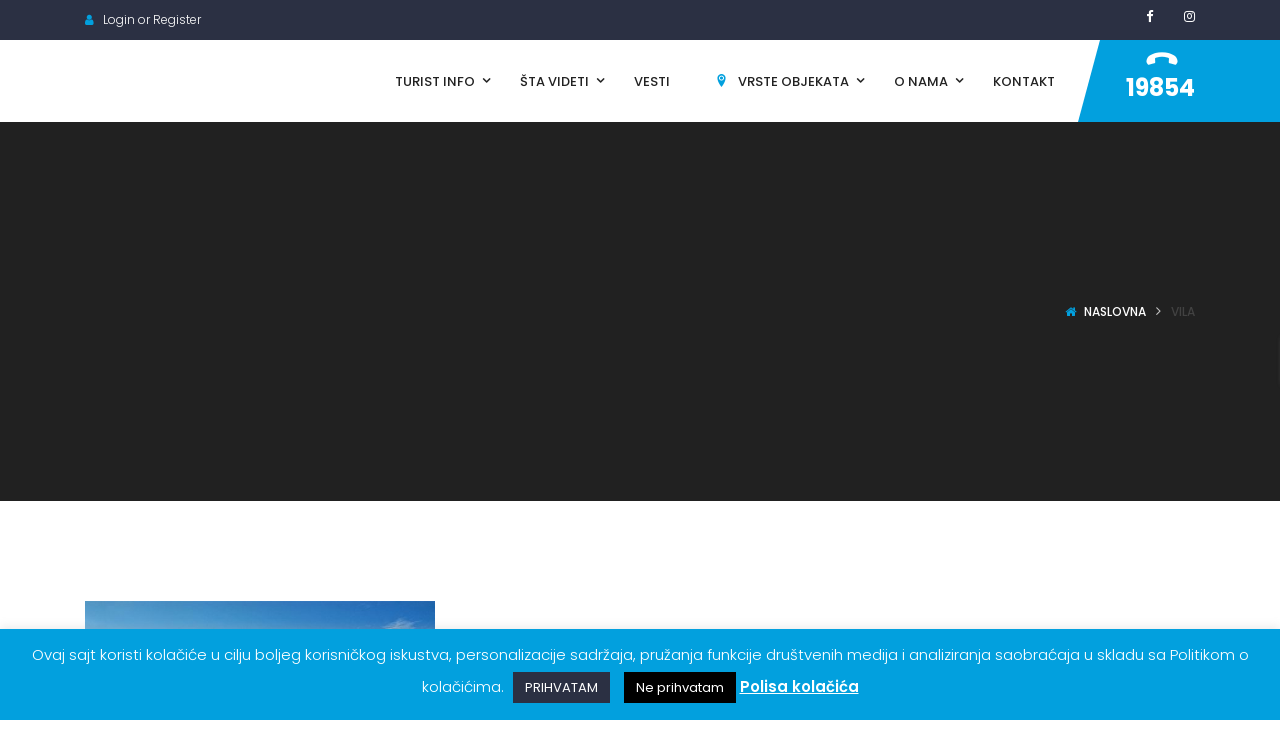

--- FILE ---
content_type: text/html; charset=UTF-8
request_url: https://topglobaltag.com/tag/vila/
body_size: 99771
content:
<!DOCTYPE html><html lang="sr-RS"><head><meta charset="UTF-8"/><meta name="viewport" content="width=device-width, initial-scale=1, maximum-scale=1"><link rel="profile" href="http://gmpg.org/xfn/11" /><link rel="shortcut icon" href="https://topglobaltag.com/wp-content/uploads/2020/11/tgt-ios-16.png" /><link rel="apple-touch-icon" sizes="144x144" href="https://topglobaltag.com/wp-content/uploads/2020/11/tgt-ios-144.png"><link rel="apple-touch-icon" sizes="114x114" href="https://topglobaltag.com/wp-content/uploads/2020/11/tgt-ios-114.png"><link rel="apple-touch-icon" sizes="72x72" href="https://topglobaltag.com/wp-content/uploads/2020/11/tgt-ios-72.png"><link rel="apple-touch-icon" sizes="57x57" href="https://topglobaltag.com/wp-content/uploads/2020/11/tgt-ios-57.png"><meta name='robots' content='index, follow, max-image-preview:large, max-snippet:-1, max-video-preview:-1' /><style>img:is([sizes="auto" i], [sizes^="auto," i]) { contain-intrinsic-size: 3000px 1500px }</style><link media="all" href="https://topglobaltag.com/wp-content/cache/autoptimize/css/autoptimize_4e18982a6f7d4022e9b430d9532ba34a.css" rel="stylesheet"><title>Vila - Smeštaj - Srbija, Crna Gora, Bosna i Hercegovina, Grčka</title><link rel="canonical" href="https://topglobaltag.com/tag/vila/" /><meta property="og:locale" content="sr_RS" /><meta property="og:type" content="article" /><meta property="og:title" content="Vila - Smeštaj - Srbija, Crna Gora, Bosna i Hercegovina, Grčka" /><meta property="og:url" content="https://topglobaltag.com/tag/vila/" /><meta property="og:site_name" content="Smeštaj - Srbija, Crna Gora, Bosna i Hercegovina, Grčka" /><meta name="twitter:card" content="summary_large_image" /> <script type="application/ld+json" class="yoast-schema-graph">{"@context":"https://schema.org","@graph":[{"@type":"CollectionPage","@id":"https://topglobaltag.com/tag/vila/","url":"https://topglobaltag.com/tag/vila/","name":"Vila - Smeštaj - Srbija, Crna Gora, Bosna i Hercegovina, Grčka","isPartOf":{"@id":"https://topglobaltag.com/#website"},"primaryImageOfPage":{"@id":"https://topglobaltag.com/tag/vila/#primaryimage"},"image":{"@id":"https://topglobaltag.com/tag/vila/#primaryimage"},"thumbnailUrl":"https://topglobaltag.com/wp-content/uploads/2020/04/golija-planina-seoski-turizam.jpg","breadcrumb":{"@id":"https://topglobaltag.com/tag/vila/#breadcrumb"},"inLanguage":"sr-RS"},{"@type":"ImageObject","inLanguage":"sr-RS","@id":"https://topglobaltag.com/tag/vila/#primaryimage","url":"https://topglobaltag.com/wp-content/uploads/2020/04/golija-planina-seoski-turizam.jpg","contentUrl":"https://topglobaltag.com/wp-content/uploads/2020/04/golija-planina-seoski-turizam.jpg","width":1140,"height":758},{"@type":"BreadcrumbList","@id":"https://topglobaltag.com/tag/vila/#breadcrumb","itemListElement":[{"@type":"ListItem","position":1,"name":"Почетна","item":"https://topglobaltag.com/"},{"@type":"ListItem","position":2,"name":"Vila"}]},{"@type":"WebSite","@id":"https://topglobaltag.com/#website","url":"https://topglobaltag.com/","name":"Smeštaj - Srbija, Crna Gora, Bosna i Hercegovina, Grčka","description":"Turistički direktorijum","potentialAction":[{"@type":"SearchAction","target":{"@type":"EntryPoint","urlTemplate":"https://topglobaltag.com/?s={search_term_string}"},"query-input":{"@type":"PropertyValueSpecification","valueRequired":true,"valueName":"search_term_string"}}],"inLanguage":"sr-RS"}]}</script> <link rel='dns-prefetch' href='//maps.googleapis.com' /><link rel='dns-prefetch' href='//fonts.googleapis.com' /><link rel="alternate" type="application/rss+xml" title="Smeštaj - Srbija, Crna Gora, Bosna i Hercegovina, Grčka &raquo; довод" href="https://topglobaltag.com/feed/" /><link rel="alternate" type="application/rss+xml" title="Smeštaj - Srbija, Crna Gora, Bosna i Hercegovina, Grčka &raquo; довод коментара" href="https://topglobaltag.com/comments/feed/" /><link rel="alternate" type="application/rss+xml" title="Smeštaj - Srbija, Crna Gora, Bosna i Hercegovina, Grčka &raquo; довод ознаке Vila" href="https://topglobaltag.com/tag/vila/feed/" /> <script type="text/javascript">window._wpemojiSettings = {"baseUrl":"https:\/\/s.w.org\/images\/core\/emoji\/16.0.1\/72x72\/","ext":".png","svgUrl":"https:\/\/s.w.org\/images\/core\/emoji\/16.0.1\/svg\/","svgExt":".svg","source":{"concatemoji":"https:\/\/topglobaltag.com\/wp-includes\/js\/wp-emoji-release.min.js?ver=6.8.3"}};
/*! This file is auto-generated */
!function(s,n){var o,i,e;function c(e){try{var t={supportTests:e,timestamp:(new Date).valueOf()};sessionStorage.setItem(o,JSON.stringify(t))}catch(e){}}function p(e,t,n){e.clearRect(0,0,e.canvas.width,e.canvas.height),e.fillText(t,0,0);var t=new Uint32Array(e.getImageData(0,0,e.canvas.width,e.canvas.height).data),a=(e.clearRect(0,0,e.canvas.width,e.canvas.height),e.fillText(n,0,0),new Uint32Array(e.getImageData(0,0,e.canvas.width,e.canvas.height).data));return t.every(function(e,t){return e===a[t]})}function u(e,t){e.clearRect(0,0,e.canvas.width,e.canvas.height),e.fillText(t,0,0);for(var n=e.getImageData(16,16,1,1),a=0;a<n.data.length;a++)if(0!==n.data[a])return!1;return!0}function f(e,t,n,a){switch(t){case"flag":return n(e,"\ud83c\udff3\ufe0f\u200d\u26a7\ufe0f","\ud83c\udff3\ufe0f\u200b\u26a7\ufe0f")?!1:!n(e,"\ud83c\udde8\ud83c\uddf6","\ud83c\udde8\u200b\ud83c\uddf6")&&!n(e,"\ud83c\udff4\udb40\udc67\udb40\udc62\udb40\udc65\udb40\udc6e\udb40\udc67\udb40\udc7f","\ud83c\udff4\u200b\udb40\udc67\u200b\udb40\udc62\u200b\udb40\udc65\u200b\udb40\udc6e\u200b\udb40\udc67\u200b\udb40\udc7f");case"emoji":return!a(e,"\ud83e\udedf")}return!1}function g(e,t,n,a){var r="undefined"!=typeof WorkerGlobalScope&&self instanceof WorkerGlobalScope?new OffscreenCanvas(300,150):s.createElement("canvas"),o=r.getContext("2d",{willReadFrequently:!0}),i=(o.textBaseline="top",o.font="600 32px Arial",{});return e.forEach(function(e){i[e]=t(o,e,n,a)}),i}function t(e){var t=s.createElement("script");t.src=e,t.defer=!0,s.head.appendChild(t)}"undefined"!=typeof Promise&&(o="wpEmojiSettingsSupports",i=["flag","emoji"],n.supports={everything:!0,everythingExceptFlag:!0},e=new Promise(function(e){s.addEventListener("DOMContentLoaded",e,{once:!0})}),new Promise(function(t){var n=function(){try{var e=JSON.parse(sessionStorage.getItem(o));if("object"==typeof e&&"number"==typeof e.timestamp&&(new Date).valueOf()<e.timestamp+604800&&"object"==typeof e.supportTests)return e.supportTests}catch(e){}return null}();if(!n){if("undefined"!=typeof Worker&&"undefined"!=typeof OffscreenCanvas&&"undefined"!=typeof URL&&URL.createObjectURL&&"undefined"!=typeof Blob)try{var e="postMessage("+g.toString()+"("+[JSON.stringify(i),f.toString(),p.toString(),u.toString()].join(",")+"));",a=new Blob([e],{type:"text/javascript"}),r=new Worker(URL.createObjectURL(a),{name:"wpTestEmojiSupports"});return void(r.onmessage=function(e){c(n=e.data),r.terminate(),t(n)})}catch(e){}c(n=g(i,f,p,u))}t(n)}).then(function(e){for(var t in e)n.supports[t]=e[t],n.supports.everything=n.supports.everything&&n.supports[t],"flag"!==t&&(n.supports.everythingExceptFlag=n.supports.everythingExceptFlag&&n.supports[t]);n.supports.everythingExceptFlag=n.supports.everythingExceptFlag&&!n.supports.flag,n.DOMReady=!1,n.readyCallback=function(){n.DOMReady=!0}}).then(function(){return e}).then(function(){var e;n.supports.everything||(n.readyCallback(),(e=n.source||{}).concatemoji?t(e.concatemoji):e.wpemoji&&e.twemoji&&(t(e.twemoji),t(e.wpemoji)))}))}((window,document),window._wpemojiSettings);</script> <style id='wp-emoji-styles-inline-css' type='text/css'>img.wp-smiley, img.emoji {
		display: inline !important;
		border: none !important;
		box-shadow: none !important;
		height: 1em !important;
		width: 1em !important;
		margin: 0 0.07em !important;
		vertical-align: -0.1em !important;
		background: none !important;
		padding: 0 !important;
	}</style><style id='wp-block-library-theme-inline-css' type='text/css'>.wp-block-audio :where(figcaption){color:#555;font-size:13px;text-align:center}.is-dark-theme .wp-block-audio :where(figcaption){color:#ffffffa6}.wp-block-audio{margin:0 0 1em}.wp-block-code{border:1px solid #ccc;border-radius:4px;font-family:Menlo,Consolas,monaco,monospace;padding:.8em 1em}.wp-block-embed :where(figcaption){color:#555;font-size:13px;text-align:center}.is-dark-theme .wp-block-embed :where(figcaption){color:#ffffffa6}.wp-block-embed{margin:0 0 1em}.blocks-gallery-caption{color:#555;font-size:13px;text-align:center}.is-dark-theme .blocks-gallery-caption{color:#ffffffa6}:root :where(.wp-block-image figcaption){color:#555;font-size:13px;text-align:center}.is-dark-theme :root :where(.wp-block-image figcaption){color:#ffffffa6}.wp-block-image{margin:0 0 1em}.wp-block-pullquote{border-bottom:4px solid;border-top:4px solid;color:currentColor;margin-bottom:1.75em}.wp-block-pullquote cite,.wp-block-pullquote footer,.wp-block-pullquote__citation{color:currentColor;font-size:.8125em;font-style:normal;text-transform:uppercase}.wp-block-quote{border-left:.25em solid;margin:0 0 1.75em;padding-left:1em}.wp-block-quote cite,.wp-block-quote footer{color:currentColor;font-size:.8125em;font-style:normal;position:relative}.wp-block-quote:where(.has-text-align-right){border-left:none;border-right:.25em solid;padding-left:0;padding-right:1em}.wp-block-quote:where(.has-text-align-center){border:none;padding-left:0}.wp-block-quote.is-large,.wp-block-quote.is-style-large,.wp-block-quote:where(.is-style-plain){border:none}.wp-block-search .wp-block-search__label{font-weight:700}.wp-block-search__button{border:1px solid #ccc;padding:.375em .625em}:where(.wp-block-group.has-background){padding:1.25em 2.375em}.wp-block-separator.has-css-opacity{opacity:.4}.wp-block-separator{border:none;border-bottom:2px solid;margin-left:auto;margin-right:auto}.wp-block-separator.has-alpha-channel-opacity{opacity:1}.wp-block-separator:not(.is-style-wide):not(.is-style-dots){width:100px}.wp-block-separator.has-background:not(.is-style-dots){border-bottom:none;height:1px}.wp-block-separator.has-background:not(.is-style-wide):not(.is-style-dots){height:2px}.wp-block-table{margin:0 0 1em}.wp-block-table td,.wp-block-table th{word-break:normal}.wp-block-table :where(figcaption){color:#555;font-size:13px;text-align:center}.is-dark-theme .wp-block-table :where(figcaption){color:#ffffffa6}.wp-block-video :where(figcaption){color:#555;font-size:13px;text-align:center}.is-dark-theme .wp-block-video :where(figcaption){color:#ffffffa6}.wp-block-video{margin:0 0 1em}:root :where(.wp-block-template-part.has-background){margin-bottom:0;margin-top:0;padding:1.25em 2.375em}</style><style id='classic-theme-styles-inline-css' type='text/css'>/*! This file is auto-generated */
.wp-block-button__link{color:#fff;background-color:#32373c;border-radius:9999px;box-shadow:none;text-decoration:none;padding:calc(.667em + 2px) calc(1.333em + 2px);font-size:1.125em}.wp-block-file__button{background:#32373c;color:#fff;text-decoration:none}</style><style id='global-styles-inline-css' type='text/css'>:root{--wp--preset--aspect-ratio--square: 1;--wp--preset--aspect-ratio--4-3: 4/3;--wp--preset--aspect-ratio--3-4: 3/4;--wp--preset--aspect-ratio--3-2: 3/2;--wp--preset--aspect-ratio--2-3: 2/3;--wp--preset--aspect-ratio--16-9: 16/9;--wp--preset--aspect-ratio--9-16: 9/16;--wp--preset--color--black: #000000;--wp--preset--color--cyan-bluish-gray: #abb8c3;--wp--preset--color--white: #ffffff;--wp--preset--color--pale-pink: #f78da7;--wp--preset--color--vivid-red: #cf2e2e;--wp--preset--color--luminous-vivid-orange: #ff6900;--wp--preset--color--luminous-vivid-amber: #fcb900;--wp--preset--color--light-green-cyan: #7bdcb5;--wp--preset--color--vivid-green-cyan: #00d084;--wp--preset--color--pale-cyan-blue: #8ed1fc;--wp--preset--color--vivid-cyan-blue: #0693e3;--wp--preset--color--vivid-purple: #9b51e0;--wp--preset--gradient--vivid-cyan-blue-to-vivid-purple: linear-gradient(135deg,rgba(6,147,227,1) 0%,rgb(155,81,224) 100%);--wp--preset--gradient--light-green-cyan-to-vivid-green-cyan: linear-gradient(135deg,rgb(122,220,180) 0%,rgb(0,208,130) 100%);--wp--preset--gradient--luminous-vivid-amber-to-luminous-vivid-orange: linear-gradient(135deg,rgba(252,185,0,1) 0%,rgba(255,105,0,1) 100%);--wp--preset--gradient--luminous-vivid-orange-to-vivid-red: linear-gradient(135deg,rgba(255,105,0,1) 0%,rgb(207,46,46) 100%);--wp--preset--gradient--very-light-gray-to-cyan-bluish-gray: linear-gradient(135deg,rgb(238,238,238) 0%,rgb(169,184,195) 100%);--wp--preset--gradient--cool-to-warm-spectrum: linear-gradient(135deg,rgb(74,234,220) 0%,rgb(151,120,209) 20%,rgb(207,42,186) 40%,rgb(238,44,130) 60%,rgb(251,105,98) 80%,rgb(254,248,76) 100%);--wp--preset--gradient--blush-light-purple: linear-gradient(135deg,rgb(255,206,236) 0%,rgb(152,150,240) 100%);--wp--preset--gradient--blush-bordeaux: linear-gradient(135deg,rgb(254,205,165) 0%,rgb(254,45,45) 50%,rgb(107,0,62) 100%);--wp--preset--gradient--luminous-dusk: linear-gradient(135deg,rgb(255,203,112) 0%,rgb(199,81,192) 50%,rgb(65,88,208) 100%);--wp--preset--gradient--pale-ocean: linear-gradient(135deg,rgb(255,245,203) 0%,rgb(182,227,212) 50%,rgb(51,167,181) 100%);--wp--preset--gradient--electric-grass: linear-gradient(135deg,rgb(202,248,128) 0%,rgb(113,206,126) 100%);--wp--preset--gradient--midnight: linear-gradient(135deg,rgb(2,3,129) 0%,rgb(40,116,252) 100%);--wp--preset--font-size--small: 13px;--wp--preset--font-size--medium: 20px;--wp--preset--font-size--large: 36px;--wp--preset--font-size--x-large: 42px;--wp--preset--spacing--20: 0.44rem;--wp--preset--spacing--30: 0.67rem;--wp--preset--spacing--40: 1rem;--wp--preset--spacing--50: 1.5rem;--wp--preset--spacing--60: 2.25rem;--wp--preset--spacing--70: 3.38rem;--wp--preset--spacing--80: 5.06rem;--wp--preset--shadow--natural: 6px 6px 9px rgba(0, 0, 0, 0.2);--wp--preset--shadow--deep: 12px 12px 50px rgba(0, 0, 0, 0.4);--wp--preset--shadow--sharp: 6px 6px 0px rgba(0, 0, 0, 0.2);--wp--preset--shadow--outlined: 6px 6px 0px -3px rgba(255, 255, 255, 1), 6px 6px rgba(0, 0, 0, 1);--wp--preset--shadow--crisp: 6px 6px 0px rgba(0, 0, 0, 1);}:where(.is-layout-flex){gap: 0.5em;}:where(.is-layout-grid){gap: 0.5em;}body .is-layout-flex{display: flex;}.is-layout-flex{flex-wrap: wrap;align-items: center;}.is-layout-flex > :is(*, div){margin: 0;}body .is-layout-grid{display: grid;}.is-layout-grid > :is(*, div){margin: 0;}:where(.wp-block-columns.is-layout-flex){gap: 2em;}:where(.wp-block-columns.is-layout-grid){gap: 2em;}:where(.wp-block-post-template.is-layout-flex){gap: 1.25em;}:where(.wp-block-post-template.is-layout-grid){gap: 1.25em;}.has-black-color{color: var(--wp--preset--color--black) !important;}.has-cyan-bluish-gray-color{color: var(--wp--preset--color--cyan-bluish-gray) !important;}.has-white-color{color: var(--wp--preset--color--white) !important;}.has-pale-pink-color{color: var(--wp--preset--color--pale-pink) !important;}.has-vivid-red-color{color: var(--wp--preset--color--vivid-red) !important;}.has-luminous-vivid-orange-color{color: var(--wp--preset--color--luminous-vivid-orange) !important;}.has-luminous-vivid-amber-color{color: var(--wp--preset--color--luminous-vivid-amber) !important;}.has-light-green-cyan-color{color: var(--wp--preset--color--light-green-cyan) !important;}.has-vivid-green-cyan-color{color: var(--wp--preset--color--vivid-green-cyan) !important;}.has-pale-cyan-blue-color{color: var(--wp--preset--color--pale-cyan-blue) !important;}.has-vivid-cyan-blue-color{color: var(--wp--preset--color--vivid-cyan-blue) !important;}.has-vivid-purple-color{color: var(--wp--preset--color--vivid-purple) !important;}.has-black-background-color{background-color: var(--wp--preset--color--black) !important;}.has-cyan-bluish-gray-background-color{background-color: var(--wp--preset--color--cyan-bluish-gray) !important;}.has-white-background-color{background-color: var(--wp--preset--color--white) !important;}.has-pale-pink-background-color{background-color: var(--wp--preset--color--pale-pink) !important;}.has-vivid-red-background-color{background-color: var(--wp--preset--color--vivid-red) !important;}.has-luminous-vivid-orange-background-color{background-color: var(--wp--preset--color--luminous-vivid-orange) !important;}.has-luminous-vivid-amber-background-color{background-color: var(--wp--preset--color--luminous-vivid-amber) !important;}.has-light-green-cyan-background-color{background-color: var(--wp--preset--color--light-green-cyan) !important;}.has-vivid-green-cyan-background-color{background-color: var(--wp--preset--color--vivid-green-cyan) !important;}.has-pale-cyan-blue-background-color{background-color: var(--wp--preset--color--pale-cyan-blue) !important;}.has-vivid-cyan-blue-background-color{background-color: var(--wp--preset--color--vivid-cyan-blue) !important;}.has-vivid-purple-background-color{background-color: var(--wp--preset--color--vivid-purple) !important;}.has-black-border-color{border-color: var(--wp--preset--color--black) !important;}.has-cyan-bluish-gray-border-color{border-color: var(--wp--preset--color--cyan-bluish-gray) !important;}.has-white-border-color{border-color: var(--wp--preset--color--white) !important;}.has-pale-pink-border-color{border-color: var(--wp--preset--color--pale-pink) !important;}.has-vivid-red-border-color{border-color: var(--wp--preset--color--vivid-red) !important;}.has-luminous-vivid-orange-border-color{border-color: var(--wp--preset--color--luminous-vivid-orange) !important;}.has-luminous-vivid-amber-border-color{border-color: var(--wp--preset--color--luminous-vivid-amber) !important;}.has-light-green-cyan-border-color{border-color: var(--wp--preset--color--light-green-cyan) !important;}.has-vivid-green-cyan-border-color{border-color: var(--wp--preset--color--vivid-green-cyan) !important;}.has-pale-cyan-blue-border-color{border-color: var(--wp--preset--color--pale-cyan-blue) !important;}.has-vivid-cyan-blue-border-color{border-color: var(--wp--preset--color--vivid-cyan-blue) !important;}.has-vivid-purple-border-color{border-color: var(--wp--preset--color--vivid-purple) !important;}.has-vivid-cyan-blue-to-vivid-purple-gradient-background{background: var(--wp--preset--gradient--vivid-cyan-blue-to-vivid-purple) !important;}.has-light-green-cyan-to-vivid-green-cyan-gradient-background{background: var(--wp--preset--gradient--light-green-cyan-to-vivid-green-cyan) !important;}.has-luminous-vivid-amber-to-luminous-vivid-orange-gradient-background{background: var(--wp--preset--gradient--luminous-vivid-amber-to-luminous-vivid-orange) !important;}.has-luminous-vivid-orange-to-vivid-red-gradient-background{background: var(--wp--preset--gradient--luminous-vivid-orange-to-vivid-red) !important;}.has-very-light-gray-to-cyan-bluish-gray-gradient-background{background: var(--wp--preset--gradient--very-light-gray-to-cyan-bluish-gray) !important;}.has-cool-to-warm-spectrum-gradient-background{background: var(--wp--preset--gradient--cool-to-warm-spectrum) !important;}.has-blush-light-purple-gradient-background{background: var(--wp--preset--gradient--blush-light-purple) !important;}.has-blush-bordeaux-gradient-background{background: var(--wp--preset--gradient--blush-bordeaux) !important;}.has-luminous-dusk-gradient-background{background: var(--wp--preset--gradient--luminous-dusk) !important;}.has-pale-ocean-gradient-background{background: var(--wp--preset--gradient--pale-ocean) !important;}.has-electric-grass-gradient-background{background: var(--wp--preset--gradient--electric-grass) !important;}.has-midnight-gradient-background{background: var(--wp--preset--gradient--midnight) !important;}.has-small-font-size{font-size: var(--wp--preset--font-size--small) !important;}.has-medium-font-size{font-size: var(--wp--preset--font-size--medium) !important;}.has-large-font-size{font-size: var(--wp--preset--font-size--large) !important;}.has-x-large-font-size{font-size: var(--wp--preset--font-size--x-large) !important;}
:where(.wp-block-post-template.is-layout-flex){gap: 1.25em;}:where(.wp-block-post-template.is-layout-grid){gap: 1.25em;}
:where(.wp-block-columns.is-layout-flex){gap: 2em;}:where(.wp-block-columns.is-layout-grid){gap: 2em;}
:root :where(.wp-block-pullquote){font-size: 1.5em;line-height: 1.6;}</style><style id='rs-plugin-settings-inline-css' type='text/css'>#rs-demo-id {}</style><style id='akismet-widget-style-inline-css' type='text/css'>.a-stats {
				--akismet-color-mid-green: #357b49;
				--akismet-color-white: #fff;
				--akismet-color-light-grey: #f6f7f7;

				max-width: 350px;
				width: auto;
			}

			.a-stats * {
				all: unset;
				box-sizing: border-box;
			}

			.a-stats strong {
				font-weight: 600;
			}

			.a-stats a.a-stats__link,
			.a-stats a.a-stats__link:visited,
			.a-stats a.a-stats__link:active {
				background: var(--akismet-color-mid-green);
				border: none;
				box-shadow: none;
				border-radius: 8px;
				color: var(--akismet-color-white);
				cursor: pointer;
				display: block;
				font-family: -apple-system, BlinkMacSystemFont, 'Segoe UI', 'Roboto', 'Oxygen-Sans', 'Ubuntu', 'Cantarell', 'Helvetica Neue', sans-serif;
				font-weight: 500;
				padding: 12px;
				text-align: center;
				text-decoration: none;
				transition: all 0.2s ease;
			}

			/* Extra specificity to deal with TwentyTwentyOne focus style */
			.widget .a-stats a.a-stats__link:focus {
				background: var(--akismet-color-mid-green);
				color: var(--akismet-color-white);
				text-decoration: none;
			}

			.a-stats a.a-stats__link:hover {
				filter: brightness(110%);
				box-shadow: 0 4px 12px rgba(0, 0, 0, 0.06), 0 0 2px rgba(0, 0, 0, 0.16);
			}

			.a-stats .count {
				color: var(--akismet-color-white);
				display: block;
				font-size: 1.5em;
				line-height: 1.4;
				padding: 0 13px;
				white-space: nowrap;
			}</style><link rel='stylesheet' id='gsf_google-fonts-css' href='https://fonts.googleapis.com/css?family=Poppins%3A100%2C100i%2C200%2C200i%2C300%2C300i%2C400%2C400i%2C500%2C500i%2C600%2C600i%2C700%2C700i%2C800%2C800i%2C900%2C900i&#038;subset=devanagari%2Clatin%2Clatin-ext&#038;ver=6.8.3' type='text/css' media='all' /> <script type="text/javascript" src="https://topglobaltag.com/wp-includes/js/jquery/jquery.min.js?ver=3.7.1" id="jquery-core-js"></script> <script type="text/javascript" id="cookie-law-info-js-extra">var Cli_Data = {"nn_cookie_ids":[],"cookielist":[],"non_necessary_cookies":[],"ccpaEnabled":"","ccpaRegionBased":"","ccpaBarEnabled":"","strictlyEnabled":["necessary","obligatoire"],"ccpaType":"gdpr","js_blocking":"","custom_integration":"","triggerDomRefresh":"","secure_cookies":""};
var cli_cookiebar_settings = {"animate_speed_hide":"500","animate_speed_show":"500","background":"#02a0de","border":"#b1a6a6c2","border_on":"","button_1_button_colour":"#2b3043","button_1_button_hover":"#222636","button_1_link_colour":"#fff","button_1_as_button":"1","button_1_new_win":"","button_2_button_colour":"#333","button_2_button_hover":"#292929","button_2_link_colour":"#ffffff","button_2_as_button":"","button_2_hidebar":"","button_3_button_colour":"#000000","button_3_button_hover":"#000000","button_3_link_colour":"#fff","button_3_as_button":"1","button_3_new_win":"","button_4_button_colour":"#000","button_4_button_hover":"#000000","button_4_link_colour":"#333333","button_4_as_button":"","button_7_button_colour":"#61a229","button_7_button_hover":"#4e8221","button_7_link_colour":"#fff","button_7_as_button":"1","button_7_new_win":"","font_family":"inherit","header_fix":"","notify_animate_hide":"1","notify_animate_show":"","notify_div_id":"#cookie-law-info-bar","notify_position_horizontal":"right","notify_position_vertical":"bottom","scroll_close":"","scroll_close_reload":"","accept_close_reload":"","reject_close_reload":"","showagain_tab":"","showagain_background":"#fff","showagain_border":"#000","showagain_div_id":"#cookie-law-info-again","showagain_x_position":"100px","text":"#ffffff","show_once_yn":"","show_once":"10000","logging_on":"","as_popup":"","popup_overlay":"1","bar_heading_text":"","cookie_bar_as":"banner","popup_showagain_position":"bottom-right","widget_position":"left"};
var log_object = {"ajax_url":"https:\/\/topglobaltag.com\/wp-admin\/admin-ajax.php"};</script> <script type="text/javascript" id="foobox-free-min-js-before">/* Run FooBox FREE (v2.7.34) */
var FOOBOX = window.FOOBOX = {
	ready: true,
	disableOthers: false,
	o: {wordpress: { enabled: true }, countMessage:'image %index of %total', captions: { dataTitle: ["captionTitle","title","elementorLightboxTitle"], dataDesc: ["captionDesc","description","elementorLightboxDescription"] }, rel: '', excludes:'.fbx-link,.nofoobox,.nolightbox,a[href*="pinterest.com/pin/create/button/"]', affiliate : { enabled: false }},
	selectors: [
		".foogallery-container.foogallery-lightbox-foobox", ".foogallery-container.foogallery-lightbox-foobox-free", ".gallery", ".wp-block-gallery", ".wp-caption", ".wp-block-image", "a:has(img[class*=wp-image-])", ".post a:has(img[class*=wp-image-])", ".foobox"
	],
	pre: function( $ ){
		// Custom JavaScript (Pre)
		
	},
	post: function( $ ){
		// Custom JavaScript (Post)
		
		// Custom Captions Code
		
	},
	custom: function( $ ){
		// Custom Extra JS
		
	}
};</script> <link rel="https://api.w.org/" href="https://topglobaltag.com/wp-json/" /><link rel="alternate" title="JSON" type="application/json" href="https://topglobaltag.com/wp-json/wp/v2/tags/144" /><link rel="EditURI" type="application/rsd+xml" title="RSD" href="https://topglobaltag.com/xmlrpc.php?rsd" /><meta name="generator" content="WordPress 6.8.3" /><style id='xmenu_custom_style'></style><meta name="generator" content="Elementor 3.28.4; features: additional_custom_breakpoints, e_local_google_fonts; settings: css_print_method-external, google_font-enabled, font_display-auto"><style>.e-con.e-parent:nth-of-type(n+4):not(.e-lazyloaded):not(.e-no-lazyload),
				.e-con.e-parent:nth-of-type(n+4):not(.e-lazyloaded):not(.e-no-lazyload) * {
					background-image: none !important;
				}
				@media screen and (max-height: 1024px) {
					.e-con.e-parent:nth-of-type(n+3):not(.e-lazyloaded):not(.e-no-lazyload),
					.e-con.e-parent:nth-of-type(n+3):not(.e-lazyloaded):not(.e-no-lazyload) * {
						background-image: none !important;
					}
				}
				@media screen and (max-height: 640px) {
					.e-con.e-parent:nth-of-type(n+2):not(.e-lazyloaded):not(.e-no-lazyload),
					.e-con.e-parent:nth-of-type(n+2):not(.e-lazyloaded):not(.e-no-lazyload) * {
						background-image: none !important;
					}
				}</style><meta name="generator" content="Powered by WPBakery Page Builder - drag and drop page builder for WordPress."/><meta name="generator" content="Powered by Slider Revolution 6.3.3 - responsive, Mobile-Friendly Slider Plugin for WordPress with comfortable drag and drop interface." /><style type="text/css" id="gsf-custom-css"></style><style type="text/css" id="wp-custom-css">.button-kontakt {
  background-color: #47b972; /* Green */
  border: none;
  color: white;
  padding: 16px 32px;
  text-align: center;
  text-decoration: none;
  display: flex;
  font-size: 17px;
  margin: 4px 2px;
  transition-duration: 0.4s;
  cursor: pointer;
  font-weight: bold;
	justify-content: center;
  align-items: center;
}

.kotakt-informacije {
  background-color: white; 
  color: #02a0de; 
  border: 2px solid #02a0de;
}

.kotakt-informacije:hover {
  background-color: #02a0de;
  color: white;
}

h2 {    
    font-size: 37px;    
}

@media only screen and (min-width: 600px) {
  .kontakt-blok-mobile{
    display: none;
  }
}

.ere-search-properties.style-default-small .form-search-wrap .select2-container .select2-selection--single, .ere-search-properties.style-default-small .form-search-wrap input, .ere-search-properties.style-default-small .form-search-wrap select{
	background: #fff;
}


.archive-large-image .entry-post-meta, .single-blog-wrap .entry-post-meta {
    background-color: #2c3144;
    }</style><style type="text/css" data-type="vc_shortcodes-custom-css">.vc_custom_1489129681182{padding-top: 41px !important;padding-bottom: 40px !important;}.vc_custom_1480561628834{padding-top: 7px !important;}</style><noscript><style>.wpb_animate_when_almost_visible { opacity: 1; }</style></noscript>  <script>(function(w,d,s,l,i){w[l]=w[l]||[];w[l].push({'gtm.start':
new Date().getTime(),event:'gtm.js'});var f=d.getElementsByTagName(s)[0],
j=d.createElement(s),dl=l!='dataLayer'?'&l='+l:'';j.async=true;j.src=
'https://www.googletagmanager.com/gtm.js?id='+i+dl;f.parentNode.insertBefore(j,f);
})(window,document,'script','dataLayer','GTM-NC88N3H6');</script>  
  <script async src="https://www.googletagmanager.com/gtag/js?id=G-SFE048N1TZ"></script> <script>window.dataLayer = window.dataLayer || [];
  function gtag(){dataLayer.push(arguments);}
  gtag('js', new Date());

  gtag('config', 'G-SFE048N1TZ');</script> <meta name="theme-color" content="#2b3043"></head><body class="archive tag tag-vila tag-144 wp-embed-responsive wp-theme-g5-beyot metaslider-plugin beyot-class chrome wpb-js-composer js-comp-ver-6.7.0 vc_responsive elementor-default elementor-kit-19864" data-responsive="991"
 data-header="header-1"> <noscript><iframe src="https://www.googletagmanager.com/ns.html?id=GTM-NC88N3H6"
height="0" width="0" style="display:none;visibility:hidden"></iframe></noscript><div id="wrapper"><header class="main-header header-1"><div class="top-bar-wrapper bar-wrapper"><div class="container"><div class="top-bar-inner"><div class="row"><div class="top-bar-left bar-left col-md-6"><aside id="ere_widget_login_menu-2" class="widget ere_widget ere_widget_login_menu"> <a href="javascript:void(0)" class="login-link topbar-link" data-toggle="modal" data-target="#ere_signin_modal"><i class="fa fa-user"></i><span class="hidden-xs">Login or Register</span></a></aside></div><div class="top-bar-right bar-right col-md-6"><aside id="g5plus_social_profile-3" class="widget widget-social-profile"><div class="social-profiles default light icon-small"> <a target="_blank" title="Facebook"
 href="https://www.facebook.com/topglobaltag"><i
 class="fa fa-facebook"></i></a> <a target="_blank" title="Instagram"
 href="https://www.instagram.com/topglobaltag/"><i
 class="fa fa-instagram"></i></a><div class="clearfix"></div></div></aside></div></div></div></div></div><div class="sticky-wrapper"><div class="header-wrapper clearfix sticky-region"><div class="container"><div class="header-above-inner container-inner clearfix"><div class="logo-header"> <a class="no-sticky" href="https://topglobaltag.com/" title="Smeštaj &#8211; Srbija, Crna Gora, Bosna i Hercegovina, Grčka-Turistički direktorijum"> <noscript><img src="https://topglobaltag.com/wp-content/uploads/2023/04/pin-tgt.png"		     alt="Smeštaj &#8211; Srbija, Crna Gora, Bosna i Hercegovina, Grčka-Turistički direktorijum"/></noscript><img class="lazyload" src='data:image/svg+xml,%3Csvg%20xmlns=%22http://www.w3.org/2000/svg%22%20viewBox=%220%200%20210%20140%22%3E%3C/svg%3E' data-src="https://topglobaltag.com/wp-content/uploads/2023/04/pin-tgt.png"		     alt="Smeštaj &#8211; Srbija, Crna Gora, Bosna i Hercegovina, Grčka-Turistički direktorijum"/> </a></div><nav class="primary-menu"><ul id="main-menu" class="main-menu x-nav-menu x-nav-menu_primary-menu x-animate-sign-flip"><li id="menu-item-15929" class="menu-item menu-item-type-custom menu-item-object-custom menu-item-has-children x-menu-item x-pos-center-menu-parent x-new-row x-item-menu-standard"><a href="#" class="x-menu-a-text"><span class="x-menu-text">Turist info</span><b class="x-caret"></b></a><ul class="x-sub-menu x-sub-menu-standard x-pos-center-menu-parent x-list-style-none x-animate-slide-up"><li id="menu-item-20253" class="menu-item menu-item-type-custom menu-item-object-custom menu-item-has-children x-menu-item x-item-menu-standard"><a href="#" class="x-menu-a-text"><i class="x-menu-icon fa icon-location22 x-icon-left"></i><span class="x-menu-text">Srbija</span><b class="x-caret"></b></a><ul class="x-sub-menu x-sub-menu-standard x-list-style-none"><li id="menu-item-20254" class="menu-item menu-item-type-custom menu-item-object-custom x-menu-item x-item-menu-standard"><a href="https://topglobaltag.com/napredna-pretraga/?status=sve&amp;country=RS" class="x-menu-a-text"><span class="x-menu-text">Gde na odmor &#8211; Srbija</span></a></li><li id="menu-item-15941" class="menu-item menu-item-type-post_type menu-item-object-page x-menu-item x-item-menu-standard"><a href="https://topglobaltag.com/vremenska-prognoza-srbija/" class="x-menu-a-text"><span class="x-menu-text">Vremenska prognoza za Srbiju</span></a></li></ul></li><li id="menu-item-20255" class="menu-item menu-item-type-custom menu-item-object-custom menu-item-has-children x-menu-item x-item-menu-standard"><a href="#" class="x-menu-a-text"><i class="x-menu-icon fa icon-location22 x-icon-left"></i><span class="x-menu-text">Bosna &#038; Hercegovina</span><b class="x-caret"></b></a><ul class="x-sub-menu x-sub-menu-standard x-list-style-none"><li id="menu-item-20256" class="menu-item menu-item-type-custom menu-item-object-custom x-menu-item x-item-menu-standard"><a href="https://topglobaltag.com/napredna-pretraga/?status=sve&amp;country=BA" class="x-menu-a-text"><span class="x-menu-text">Gde na odmor &#8211; Bosna &#038; Hercegovina</span></a></li><li id="menu-item-22187" class="menu-item menu-item-type-post_type menu-item-object-page x-menu-item x-item-menu-standard"><a href="https://topglobaltag.com/vremenska-prognoza-bosna-hercegovina/" class="x-menu-a-text"><span class="x-menu-text">Vremenska prognoza za Bosnu i Hercegovinu</span></a></li></ul></li><li id="menu-item-20258" class="menu-item menu-item-type-custom menu-item-object-custom menu-item-has-children x-menu-item x-item-menu-standard"><a href="#" class="x-menu-a-text"><i class="x-menu-icon fa icon-location22 x-icon-left"></i><span class="x-menu-text">Crna Gora</span><b class="x-caret"></b></a><ul class="x-sub-menu x-sub-menu-standard x-list-style-none"><li id="menu-item-20259" class="menu-item menu-item-type-custom menu-item-object-custom x-menu-item x-item-menu-standard"><a href="https://topglobaltag.com/napredna-pretraga/?status=sve&amp;country=ME" class="x-menu-a-text"><span class="x-menu-text">Gde na odmor &#8211; Crna Gora</span></a></li><li id="menu-item-22186" class="menu-item menu-item-type-post_type menu-item-object-page x-menu-item x-item-menu-standard"><a href="https://topglobaltag.com/vremenska-prognoza-za-crnu-goru/" class="x-menu-a-text"><span class="x-menu-text">Vremenska prognoza za Crnu Goru</span></a></li></ul></li><li id="menu-item-22169" class="menu-item menu-item-type-custom menu-item-object-custom menu-item-has-children x-menu-item x-item-menu-standard"><a href="#" class="x-menu-a-text"><i class="x-menu-icon fa icon-location22 x-icon-left"></i><span class="x-menu-text">Grčka</span><b class="x-caret"></b></a><ul class="x-sub-menu x-sub-menu-standard x-list-style-none"><li id="menu-item-22170" class="menu-item menu-item-type-custom menu-item-object-custom x-menu-item x-item-menu-standard"><a href="https://topglobaltag.com/napredna-pretraga/?country=GR" class="x-menu-a-text"><span class="x-menu-text">Gde na odmor &#8211; Grčka</span></a></li><li id="menu-item-22185" class="menu-item menu-item-type-post_type menu-item-object-page x-menu-item x-item-menu-standard"><a href="https://topglobaltag.com/vremenska-prognoza-grcka/" class="x-menu-a-text"><span class="x-menu-text">Vremenska prognoza za Grčku</span></a></li></ul></li></ul></li><li id="menu-item-23266" class="menu-item menu-item-type-taxonomy menu-item-object-category menu-item-has-children x-menu-item x-item-menu-standard"><a href="https://topglobaltag.com/category/sta-videti/" class="x-menu-a-text"><span class="x-menu-text">Šta videti</span><b class="x-caret"></b></a><ul class="x-sub-menu x-sub-menu-standard x-list-style-none"><li id="menu-item-23262" class="menu-item menu-item-type-taxonomy menu-item-object-category menu-item-has-children x-menu-item x-item-menu-standard"><a href="https://topglobaltag.com/category/srbija-gde-na-odmor/sta-videti-u-srbiji/" class="x-menu-a-text"><span class="x-menu-text">Šta videti u Srbiji?</span><b class="x-caret"></b></a><ul class="x-sub-menu x-sub-menu-standard x-list-style-none"><li id="menu-item-25959" class="menu-item menu-item-type-post_type menu-item-object-post menu-item-has-children x-menu-item x-item-menu-standard"><a href="https://topglobaltag.com/sta-obici-u-blizini-beograda/" class="x-menu-a-text"><span class="x-menu-text">Šta obići u blizini Beograda</span><b class="x-caret"></b></a><ul class="x-sub-menu x-sub-menu-standard x-list-style-none"><li id="menu-item-25981" class="menu-item menu-item-type-post_type menu-item-object-post x-menu-item x-item-menu-standard"><a href="https://topglobaltag.com/zasavica/" class="x-menu-a-text"><span class="x-menu-text">Zasavica</span></a></li></ul></li><li id="menu-item-25279" class="menu-item menu-item-type-post_type menu-item-object-post menu-item-has-children x-menu-item x-item-menu-standard"><a href="https://topglobaltag.com/banje-u-srbiji/" class="x-menu-a-text"><span class="x-menu-text">Banje u Srbiji</span><b class="x-caret"></b></a><ul class="x-sub-menu x-sub-menu-standard x-list-style-none"><li id="menu-item-25283" class="menu-item menu-item-type-post_type menu-item-object-post x-menu-item x-item-menu-standard"><a href="https://topglobaltag.com/vrnjacka-banja-smestaj/" class="x-menu-a-text"><span class="x-menu-text">Vrnjačka banja</span></a></li><li id="menu-item-25403" class="menu-item menu-item-type-post_type menu-item-object-post x-menu-item x-item-menu-standard"><a href="https://topglobaltag.com/banja-vrdnik/" class="x-menu-a-text"><span class="x-menu-text">Banja Vrdnik</span></a></li><li id="menu-item-26140" class="menu-item menu-item-type-post_type menu-item-object-post x-menu-item x-item-menu-standard"><a href="https://topglobaltag.com/ovcar-banja-smestaj/" class="x-menu-a-text"><span class="x-menu-text">Ovčar banja</span></a></li><li id="menu-item-25489" class="menu-item menu-item-type-post_type menu-item-object-post x-menu-item x-item-menu-standard"><a href="https://topglobaltag.com/banja-vrujci-smestaj/" class="x-menu-a-text"><span class="x-menu-text">Banja Vrujci</span></a></li><li id="menu-item-26121" class="menu-item menu-item-type-post_type menu-item-object-post x-menu-item x-item-menu-standard"><a href="https://topglobaltag.com/prolom-banja-smestaj/" class="x-menu-a-text"><span class="x-menu-text">Prolom banja</span></a></li><li id="menu-item-26146" class="menu-item menu-item-type-post_type menu-item-object-post x-menu-item x-item-menu-standard"><a href="https://topglobaltag.com/vranjska-banja-smestaj/" class="x-menu-a-text"><span class="x-menu-text">Vranjska banja</span></a></li><li id="menu-item-26157" class="menu-item menu-item-type-post_type menu-item-object-post x-menu-item x-item-menu-standard"><a href="https://topglobaltag.com/bogutovacka-banja-smestaj/" class="x-menu-a-text"><span class="x-menu-text">Bogutovačka Banja</span></a></li><li id="menu-item-25493" class="menu-item menu-item-type-post_type menu-item-object-post x-menu-item x-item-menu-standard"><a href="https://topglobaltag.com/banja-koviljaca-smestaj/" class="x-menu-a-text"><span class="x-menu-text">Banja Koviljača</span></a></li><li id="menu-item-26129" class="menu-item menu-item-type-post_type menu-item-object-post x-menu-item x-item-menu-standard"><a href="https://topglobaltag.com/kursumlijska-banja-smestaj/" class="x-menu-a-text"><span class="x-menu-text">Kuršumlijska Banja</span></a></li><li id="menu-item-26117" class="menu-item menu-item-type-post_type menu-item-object-post x-menu-item x-item-menu-standard"><a href="https://topglobaltag.com/ribarska-banja-smestaj/" class="x-menu-a-text"><span class="x-menu-text">Ribarska banja</span></a></li><li id="menu-item-26106" class="menu-item menu-item-type-post_type menu-item-object-post x-menu-item x-item-menu-standard"><a href="https://topglobaltag.com/lukovska-banja-smestaj/" class="x-menu-a-text"><span class="x-menu-text">Lukovska banja</span></a></li><li id="menu-item-25507" class="menu-item menu-item-type-post_type menu-item-object-post x-menu-item x-item-menu-standard"><a href="https://topglobaltag.com/banja-kanjiza-smestaj/" class="x-menu-a-text"><span class="x-menu-text">Banja Kanjiža</span></a></li><li id="menu-item-25571" class="menu-item menu-item-type-post_type menu-item-object-post x-menu-item x-item-menu-standard"><a href="https://topglobaltag.com/josanicka-banja-smestaj/" class="x-menu-a-text"><span class="x-menu-text">Jošanička banja</span></a></li><li id="menu-item-25663" class="menu-item menu-item-type-post_type menu-item-object-post x-menu-item x-item-menu-standard"><a href="https://topglobaltag.com/sokobanja-smestaj/" class="x-menu-a-text"><span class="x-menu-text">Sokobanja</span></a></li><li id="menu-item-25673" class="menu-item menu-item-type-post_type menu-item-object-post x-menu-item x-item-menu-standard"><a href="https://topglobaltag.com/selters-banja-smestaj/" class="x-menu-a-text"><span class="x-menu-text">Selters banja</span></a></li><li id="menu-item-25655" class="menu-item menu-item-type-post_type menu-item-object-post x-menu-item x-item-menu-standard"><a href="https://topglobaltag.com/banja-slankamen-smestaj/" class="x-menu-a-text"><span class="x-menu-text">Banja Slankamen</span></a></li><li id="menu-item-25899" class="menu-item menu-item-type-post_type menu-item-object-post x-menu-item x-item-menu-standard"><a href="https://topglobaltag.com/atomska-banja-gornja-trepca/" class="x-menu-a-text"><span class="x-menu-text">Atomska banja Gornja Trepča</span></a></li></ul></li><li id="menu-item-23265" class="menu-item menu-item-type-post_type menu-item-object-post menu-item-has-children x-menu-item x-item-menu-standard"><a href="https://topglobaltag.com/sta-videti-na-zlatiboru-gde-na-odmor/" class="x-menu-a-text"><span class="x-menu-text">Zlatibor</span><b class="x-caret"></b></a><ul class="x-sub-menu x-sub-menu-standard x-list-style-none"><li id="menu-item-23462" class="menu-item menu-item-type-post_type menu-item-object-post x-menu-item x-item-menu-standard"><a href="https://topglobaltag.com/el-paso-city-zlatibor/" class="x-menu-a-text"><span class="x-menu-text">El Paso City Zlatibor</span></a></li><li id="menu-item-23457" class="menu-item menu-item-type-post_type menu-item-object-post x-menu-item x-item-menu-standard"><a href="https://topglobaltag.com/gold-gondola-zlatibor/" class="x-menu-a-text"><span class="x-menu-text">Gold gondola Zlatibor</span></a></li><li id="menu-item-23269" class="menu-item menu-item-type-post_type menu-item-object-post x-menu-item x-item-menu-standard"><a href="https://topglobaltag.com/vodopad-u-gostilju-zlatibor/" class="x-menu-a-text"><span class="x-menu-text">Gostiljski vodopadi Zlatibor</span></a></li><li id="menu-item-23390" class="menu-item menu-item-type-post_type menu-item-object-post x-menu-item x-item-menu-standard"><a href="https://topglobaltag.com/stopica-pecina-na-zlatiboru/" class="x-menu-a-text"><span class="x-menu-text">Stopića pećina na Zlatiboru</span></a></li><li id="menu-item-23277" class="menu-item menu-item-type-post_type menu-item-object-post x-menu-item x-item-menu-standard"><a href="https://topglobaltag.com/vidikovac-obadovo-brdo-zlatibor/" class="x-menu-a-text"><span class="x-menu-text">Vidikovac Obadovo Brdo Zlatibor</span></a></li><li id="menu-item-23448" class="menu-item menu-item-type-post_type menu-item-object-post x-menu-item x-item-menu-standard"><a href="https://topglobaltag.com/ski-centar-tornik-zlatibor/" class="x-menu-a-text"><span class="x-menu-text">Ski centar Tornik Zlatibor</span></a></li><li id="menu-item-23280" class="menu-item menu-item-type-post_type menu-item-object-post x-menu-item x-item-menu-standard"><a href="https://topglobaltag.com/vidikovac-gradina-na-zlatiboru/" class="x-menu-a-text"><span class="x-menu-text">Vidikovac Gradina na Zlatiboru</span></a></li><li id="menu-item-23466" class="menu-item menu-item-type-post_type menu-item-object-post x-menu-item x-item-menu-standard"><a href="https://topglobaltag.com/dino-i-avantura-park-zlatibor/" class="x-menu-a-text"><span class="x-menu-text">Dino i Avantura park Zlatibor</span></a></li><li id="menu-item-23452" class="menu-item menu-item-type-post_type menu-item-object-post x-menu-item x-item-menu-standard"><a href="https://topglobaltag.com/selo-sirogojno-na-zlatiboru/" class="x-menu-a-text"><span class="x-menu-text">Selo Sirogojno na Zlatiboru</span></a></li></ul></li><li id="menu-item-23546" class="menu-item menu-item-type-post_type menu-item-object-post x-menu-item x-item-menu-standard"><a href="https://topglobaltag.com/sta-videti-na-kopaoniku/" class="x-menu-a-text"><span class="x-menu-text">Kopaonik</span></a></li></ul></li></ul></li><li id="menu-item-16377" class="menu-item menu-item-type-post_type menu-item-object-page x-menu-item x-item-menu-standard"><a href="https://topglobaltag.com/vesti/" class="x-menu-a-text"><span class="x-menu-text">Vesti</span></a></li><li id="menu-item-15892" class="menu-item menu-item-type-custom menu-item-object-custom menu-item-has-children x-menu-item x-item-menu-standard"><a href="#" class="x-menu-a-text"><i class="x-menu-icon fa icon-location22 x-icon-left"></i><span class="x-menu-text">Vrste objekata</span><b class="x-caret"></b></a><ul class="x-sub-menu x-sub-menu-standard x-list-style-none"><li id="menu-item-15893" class="menu-item menu-item-type-custom menu-item-object-custom x-menu-item x-item-menu-standard"><a href="https://topglobaltag.com/vrsta-smestaja/apartman/" class="x-menu-a-text"><span class="x-menu-text">Apartmani</span></a></li><li id="menu-item-15908" class="menu-item menu-item-type-custom menu-item-object-custom x-menu-item x-item-menu-standard"><a href="https://topglobaltag.com/vrsta-smestaja/bungalov/" class="x-menu-a-text"><span class="x-menu-text">Bungalov</span></a></li><li id="menu-item-15909" class="menu-item menu-item-type-custom menu-item-object-custom x-menu-item x-item-menu-standard"><a href="https://topglobaltag.com/vrsta-smestaja/etno-selo/" class="x-menu-a-text"><span class="x-menu-text">Etno selo</span></a></li><li id="menu-item-15910" class="menu-item menu-item-type-custom menu-item-object-custom x-menu-item x-item-menu-standard"><a href="https://topglobaltag.com/vrsta-smestaja/hotel/" class="x-menu-a-text"><span class="x-menu-text">Hotel</span></a></li><li id="menu-item-15911" class="menu-item menu-item-type-custom menu-item-object-custom x-menu-item x-item-menu-standard"><a href="https://topglobaltag.com/vrsta-smestaja/kamp/" class="x-menu-a-text"><span class="x-menu-text">Kamp</span></a></li><li id="menu-item-15912" class="menu-item menu-item-type-custom menu-item-object-custom x-menu-item x-item-menu-standard"><a href="https://topglobaltag.com/vrsta-smestaja/kuca/" class="x-menu-a-text"><span class="x-menu-text">Kuća</span></a></li><li id="menu-item-15913" class="menu-item menu-item-type-custom menu-item-object-custom x-menu-item x-item-menu-standard"><a href="https://topglobaltag.com/vrsta-smestaja/ranc/" class="x-menu-a-text"><span class="x-menu-text">Ranč</span></a></li><li id="menu-item-15914" class="menu-item menu-item-type-custom menu-item-object-custom x-menu-item x-item-menu-standard"><a href="https://topglobaltag.com/vrsta-smestaja/salas/" class="x-menu-a-text"><span class="x-menu-text">Salaš</span></a></li><li id="menu-item-15915" class="menu-item menu-item-type-custom menu-item-object-custom x-menu-item x-item-menu-standard"><a href="https://topglobaltag.com/vrsta-smestaja/seosko-domacinstvo/" class="x-menu-a-text"><span class="x-menu-text">Seosko domaćinstvo</span></a></li><li id="menu-item-15916" class="menu-item menu-item-type-custom menu-item-object-custom x-menu-item x-item-menu-standard"><a href="https://topglobaltag.com/vrsta-smestaja/sobe/" class="x-menu-a-text"><span class="x-menu-text">Soba</span></a></li><li id="menu-item-15917" class="menu-item menu-item-type-custom menu-item-object-custom x-menu-item x-item-menu-standard"><a href="https://topglobaltag.com/vrsta-smestaja/vajati/" class="x-menu-a-text"><span class="x-menu-text">Vajati</span></a></li><li id="menu-item-15918" class="menu-item menu-item-type-custom menu-item-object-custom x-menu-item x-item-menu-standard"><a href="https://topglobaltag.com/vrsta-smestaja/vikendica/" class="x-menu-a-text"><span class="x-menu-text">Vikendica</span></a></li><li id="menu-item-15919" class="menu-item menu-item-type-custom menu-item-object-custom x-menu-item x-item-menu-standard"><a href="https://topglobaltag.com/vrsta-smestaja/vila/" class="x-menu-a-text"><span class="x-menu-text">Vila</span></a></li></ul></li><li id="menu-item-15935" class="menu-item menu-item-type-post_type menu-item-object-page menu-item-has-children x-menu-item x-pos-right-menu-bar x-item-menu-standard"><a href="https://topglobaltag.com/o-nama/" class="x-menu-a-text"><span class="x-menu-text">O Nama</span><b class="x-caret"></b></a><ul class="x-sub-menu x-sub-menu-standard x-pos-right-menu-bar x-list-style-none x-tab-position-left x-animate-slide-up"><li id="menu-item-26660" class="menu-item menu-item-type-post_type menu-item-object-page x-menu-item x-item-menu-standard x-col x-col-4-12"><a href="https://topglobaltag.com/o-nama/uslovi-koriscenja/" class="x-menu-a-text"><span class="x-menu-text">Uslovi korišćenja</span></a></li><li id="menu-item-15942" class="menu-item menu-item-type-post_type menu-item-object-page x-menu-item x-item-menu-standard x-col x-col-4-12"><a href="https://topglobaltag.com/polisa-kolacica/" class="x-menu-a-text"><i class="x-menu-icon fa fa-check x-icon-left"></i><span class="x-menu-text">Polisa kolačića</span></a></li></ul></li><li id="menu-item-15931" class="menu-item menu-item-type-post_type menu-item-object-page x-menu-item x-item-menu-standard"><a href="https://topglobaltag.com/kontakt/" class="x-menu-a-text"><span class="x-menu-text">Kontakt</span></a></li></ul><div class="header-customize-wrapper header-customize-nav"><div class="header-customize-item item-custom-text"><p class="contact-phone"><i class="fa fa-phone"></i>19854</p></div></div></nav></div></div></div></div></header><header class="header-mobile header-mobile-1"><div class="header-mobile-wrapper"><div class="header-mobile-inner"><div class="container header-mobile-container"><div class="header-mobile-container-inner clearfix"><div class="logo-mobile-wrapper"> <a href="https://topglobaltag.com/" title="Smeštaj &#8211; Srbija, Crna Gora, Bosna i Hercegovina, Grčka-Turistički direktorijum"> <noscript><img src="http://topglobaltag.com/wp-content/uploads/2020/11/tgt-logo.png" alt="Smeštaj &#8211; Srbija, Crna Gora, Bosna i Hercegovina, Grčka-Turistički direktorijum"/></noscript><img class="lazyload" src='data:image/svg+xml,%3Csvg%20xmlns=%22http://www.w3.org/2000/svg%22%20viewBox=%220%200%20210%20140%22%3E%3C/svg%3E' data-src="http://topglobaltag.com/wp-content/uploads/2020/11/tgt-logo.png" alt="Smeštaj &#8211; Srbija, Crna Gora, Bosna i Hercegovina, Grčka-Turistički direktorijum"/> </a></div><div class="toggle-icon-wrapper toggle-mobile-menu"
 data-drop-type="menu-drop-fly"><div class="toggle-icon"><span></span></div></div><div class="mobile-login"><div class="widget ere_widget ere_widget_login_menu"> <a href="javascript:void(0)" class="login-link topbar-link" data-toggle="modal" data-target="#ere_signin_modal"><i class="fa fa-user"></i><span class="hidden-xs">Login or Register</span></a></div></div><div class="mobile-search-button"> <a href="#" class="prevent-default search-standard"><i class="icon-search2"></i></a></div></div><div class="header-mobile-nav menu-drop-fly"><form role="search" class="search-form" method="get" id="searchform" action="https://topglobaltag.com/"> <input type="text" value="" name="s" id="s"  placeholder="UNESITE REČ ZA PRETRAGU"> <button type="submit"><i class="fa fa-search"></i></button></form><ul id="menu-primary-menu" class="nav-menu-mobile x-nav-menu x-nav-menu_primary-menu x-animate-sign-flip"><li id="menu-item-mobile-15929" class="menu-item menu-item-type-custom menu-item-object-custom menu-item-has-children x-menu-item x-pos-center-menu-parent x-new-row x-item-menu-standard"><a href="#" class="x-menu-a-text"><span class="x-menu-text">Turist info</span><b class="x-caret"></b></a><ul class="x-sub-menu x-sub-menu-standard x-pos-center-menu-parent x-list-style-none x-animate-slide-up"><li id="menu-item-mobile-20253" class="menu-item menu-item-type-custom menu-item-object-custom menu-item-has-children x-menu-item x-item-menu-standard"><a href="#" class="x-menu-a-text"><i class="x-menu-icon fa icon-location22 x-icon-left"></i><span class="x-menu-text">Srbija</span><b class="x-caret"></b></a><ul class="x-sub-menu x-sub-menu-standard x-list-style-none"><li id="menu-item-mobile-20254" class="menu-item menu-item-type-custom menu-item-object-custom x-menu-item x-item-menu-standard"><a href="https://topglobaltag.com/napredna-pretraga/?status=sve&amp;country=RS" class="x-menu-a-text"><span class="x-menu-text">Gde na odmor &#8211; Srbija</span></a></li><li id="menu-item-mobile-15941" class="menu-item menu-item-type-post_type menu-item-object-page x-menu-item x-item-menu-standard"><a href="https://topglobaltag.com/vremenska-prognoza-srbija/" class="x-menu-a-text"><span class="x-menu-text">Vremenska prognoza za Srbiju</span></a></li></ul></li><li id="menu-item-mobile-20255" class="menu-item menu-item-type-custom menu-item-object-custom menu-item-has-children x-menu-item x-item-menu-standard"><a href="#" class="x-menu-a-text"><i class="x-menu-icon fa icon-location22 x-icon-left"></i><span class="x-menu-text">Bosna &#038; Hercegovina</span><b class="x-caret"></b></a><ul class="x-sub-menu x-sub-menu-standard x-list-style-none"><li id="menu-item-mobile-20256" class="menu-item menu-item-type-custom menu-item-object-custom x-menu-item x-item-menu-standard"><a href="https://topglobaltag.com/napredna-pretraga/?status=sve&amp;country=BA" class="x-menu-a-text"><span class="x-menu-text">Gde na odmor &#8211; Bosna &#038; Hercegovina</span></a></li><li id="menu-item-mobile-22187" class="menu-item menu-item-type-post_type menu-item-object-page x-menu-item x-item-menu-standard"><a href="https://topglobaltag.com/vremenska-prognoza-bosna-hercegovina/" class="x-menu-a-text"><span class="x-menu-text">Vremenska prognoza za Bosnu i Hercegovinu</span></a></li></ul></li><li id="menu-item-mobile-20258" class="menu-item menu-item-type-custom menu-item-object-custom menu-item-has-children x-menu-item x-item-menu-standard"><a href="#" class="x-menu-a-text"><i class="x-menu-icon fa icon-location22 x-icon-left"></i><span class="x-menu-text">Crna Gora</span><b class="x-caret"></b></a><ul class="x-sub-menu x-sub-menu-standard x-list-style-none"><li id="menu-item-mobile-20259" class="menu-item menu-item-type-custom menu-item-object-custom x-menu-item x-item-menu-standard"><a href="https://topglobaltag.com/napredna-pretraga/?status=sve&amp;country=ME" class="x-menu-a-text"><span class="x-menu-text">Gde na odmor &#8211; Crna Gora</span></a></li><li id="menu-item-mobile-22186" class="menu-item menu-item-type-post_type menu-item-object-page x-menu-item x-item-menu-standard"><a href="https://topglobaltag.com/vremenska-prognoza-za-crnu-goru/" class="x-menu-a-text"><span class="x-menu-text">Vremenska prognoza za Crnu Goru</span></a></li></ul></li><li id="menu-item-mobile-22169" class="menu-item menu-item-type-custom menu-item-object-custom menu-item-has-children x-menu-item x-item-menu-standard"><a href="#" class="x-menu-a-text"><i class="x-menu-icon fa icon-location22 x-icon-left"></i><span class="x-menu-text">Grčka</span><b class="x-caret"></b></a><ul class="x-sub-menu x-sub-menu-standard x-list-style-none"><li id="menu-item-mobile-22170" class="menu-item menu-item-type-custom menu-item-object-custom x-menu-item x-item-menu-standard"><a href="https://topglobaltag.com/napredna-pretraga/?country=GR" class="x-menu-a-text"><span class="x-menu-text">Gde na odmor &#8211; Grčka</span></a></li><li id="menu-item-mobile-22185" class="menu-item menu-item-type-post_type menu-item-object-page x-menu-item x-item-menu-standard"><a href="https://topglobaltag.com/vremenska-prognoza-grcka/" class="x-menu-a-text"><span class="x-menu-text">Vremenska prognoza za Grčku</span></a></li></ul></li></ul></li><li id="menu-item-mobile-23266" class="menu-item menu-item-type-taxonomy menu-item-object-category menu-item-has-children x-menu-item x-item-menu-standard"><a href="https://topglobaltag.com/category/sta-videti/" class="x-menu-a-text"><span class="x-menu-text">Šta videti</span><b class="x-caret"></b></a><ul class="x-sub-menu x-sub-menu-standard x-list-style-none"><li id="menu-item-mobile-23262" class="menu-item menu-item-type-taxonomy menu-item-object-category menu-item-has-children x-menu-item x-item-menu-standard"><a href="https://topglobaltag.com/category/srbija-gde-na-odmor/sta-videti-u-srbiji/" class="x-menu-a-text"><span class="x-menu-text">Šta videti u Srbiji?</span><b class="x-caret"></b></a><ul class="x-sub-menu x-sub-menu-standard x-list-style-none"><li id="menu-item-mobile-25959" class="menu-item menu-item-type-post_type menu-item-object-post menu-item-has-children x-menu-item x-item-menu-standard"><a href="https://topglobaltag.com/sta-obici-u-blizini-beograda/" class="x-menu-a-text"><span class="x-menu-text">Šta obići u blizini Beograda</span><b class="x-caret"></b></a><ul class="x-sub-menu x-sub-menu-standard x-list-style-none"><li id="menu-item-mobile-25981" class="menu-item menu-item-type-post_type menu-item-object-post x-menu-item x-item-menu-standard"><a href="https://topglobaltag.com/zasavica/" class="x-menu-a-text"><span class="x-menu-text">Zasavica</span></a></li></ul></li><li id="menu-item-mobile-25279" class="menu-item menu-item-type-post_type menu-item-object-post menu-item-has-children x-menu-item x-item-menu-standard"><a href="https://topglobaltag.com/banje-u-srbiji/" class="x-menu-a-text"><span class="x-menu-text">Banje u Srbiji</span><b class="x-caret"></b></a><ul class="x-sub-menu x-sub-menu-standard x-list-style-none"><li id="menu-item-mobile-25283" class="menu-item menu-item-type-post_type menu-item-object-post x-menu-item x-item-menu-standard"><a href="https://topglobaltag.com/vrnjacka-banja-smestaj/" class="x-menu-a-text"><span class="x-menu-text">Vrnjačka banja</span></a></li><li id="menu-item-mobile-25403" class="menu-item menu-item-type-post_type menu-item-object-post x-menu-item x-item-menu-standard"><a href="https://topglobaltag.com/banja-vrdnik/" class="x-menu-a-text"><span class="x-menu-text">Banja Vrdnik</span></a></li><li id="menu-item-mobile-26140" class="menu-item menu-item-type-post_type menu-item-object-post x-menu-item x-item-menu-standard"><a href="https://topglobaltag.com/ovcar-banja-smestaj/" class="x-menu-a-text"><span class="x-menu-text">Ovčar banja</span></a></li><li id="menu-item-mobile-25489" class="menu-item menu-item-type-post_type menu-item-object-post x-menu-item x-item-menu-standard"><a href="https://topglobaltag.com/banja-vrujci-smestaj/" class="x-menu-a-text"><span class="x-menu-text">Banja Vrujci</span></a></li><li id="menu-item-mobile-26121" class="menu-item menu-item-type-post_type menu-item-object-post x-menu-item x-item-menu-standard"><a href="https://topglobaltag.com/prolom-banja-smestaj/" class="x-menu-a-text"><span class="x-menu-text">Prolom banja</span></a></li><li id="menu-item-mobile-26146" class="menu-item menu-item-type-post_type menu-item-object-post x-menu-item x-item-menu-standard"><a href="https://topglobaltag.com/vranjska-banja-smestaj/" class="x-menu-a-text"><span class="x-menu-text">Vranjska banja</span></a></li><li id="menu-item-mobile-26157" class="menu-item menu-item-type-post_type menu-item-object-post x-menu-item x-item-menu-standard"><a href="https://topglobaltag.com/bogutovacka-banja-smestaj/" class="x-menu-a-text"><span class="x-menu-text">Bogutovačka Banja</span></a></li><li id="menu-item-mobile-25493" class="menu-item menu-item-type-post_type menu-item-object-post x-menu-item x-item-menu-standard"><a href="https://topglobaltag.com/banja-koviljaca-smestaj/" class="x-menu-a-text"><span class="x-menu-text">Banja Koviljača</span></a></li><li id="menu-item-mobile-26129" class="menu-item menu-item-type-post_type menu-item-object-post x-menu-item x-item-menu-standard"><a href="https://topglobaltag.com/kursumlijska-banja-smestaj/" class="x-menu-a-text"><span class="x-menu-text">Kuršumlijska Banja</span></a></li><li id="menu-item-mobile-26117" class="menu-item menu-item-type-post_type menu-item-object-post x-menu-item x-item-menu-standard"><a href="https://topglobaltag.com/ribarska-banja-smestaj/" class="x-menu-a-text"><span class="x-menu-text">Ribarska banja</span></a></li><li id="menu-item-mobile-26106" class="menu-item menu-item-type-post_type menu-item-object-post x-menu-item x-item-menu-standard"><a href="https://topglobaltag.com/lukovska-banja-smestaj/" class="x-menu-a-text"><span class="x-menu-text">Lukovska banja</span></a></li><li id="menu-item-mobile-25507" class="menu-item menu-item-type-post_type menu-item-object-post x-menu-item x-item-menu-standard"><a href="https://topglobaltag.com/banja-kanjiza-smestaj/" class="x-menu-a-text"><span class="x-menu-text">Banja Kanjiža</span></a></li><li id="menu-item-mobile-25571" class="menu-item menu-item-type-post_type menu-item-object-post x-menu-item x-item-menu-standard"><a href="https://topglobaltag.com/josanicka-banja-smestaj/" class="x-menu-a-text"><span class="x-menu-text">Jošanička banja</span></a></li><li id="menu-item-mobile-25663" class="menu-item menu-item-type-post_type menu-item-object-post x-menu-item x-item-menu-standard"><a href="https://topglobaltag.com/sokobanja-smestaj/" class="x-menu-a-text"><span class="x-menu-text">Sokobanja</span></a></li><li id="menu-item-mobile-25673" class="menu-item menu-item-type-post_type menu-item-object-post x-menu-item x-item-menu-standard"><a href="https://topglobaltag.com/selters-banja-smestaj/" class="x-menu-a-text"><span class="x-menu-text">Selters banja</span></a></li><li id="menu-item-mobile-25655" class="menu-item menu-item-type-post_type menu-item-object-post x-menu-item x-item-menu-standard"><a href="https://topglobaltag.com/banja-slankamen-smestaj/" class="x-menu-a-text"><span class="x-menu-text">Banja Slankamen</span></a></li><li id="menu-item-mobile-25899" class="menu-item menu-item-type-post_type menu-item-object-post x-menu-item x-item-menu-standard"><a href="https://topglobaltag.com/atomska-banja-gornja-trepca/" class="x-menu-a-text"><span class="x-menu-text">Atomska banja Gornja Trepča</span></a></li></ul></li><li id="menu-item-mobile-23265" class="menu-item menu-item-type-post_type menu-item-object-post menu-item-has-children x-menu-item x-item-menu-standard"><a href="https://topglobaltag.com/sta-videti-na-zlatiboru-gde-na-odmor/" class="x-menu-a-text"><span class="x-menu-text">Zlatibor</span><b class="x-caret"></b></a><ul class="x-sub-menu x-sub-menu-standard x-list-style-none"><li id="menu-item-mobile-23462" class="menu-item menu-item-type-post_type menu-item-object-post x-menu-item x-item-menu-standard"><a href="https://topglobaltag.com/el-paso-city-zlatibor/" class="x-menu-a-text"><span class="x-menu-text">El Paso City Zlatibor</span></a></li><li id="menu-item-mobile-23457" class="menu-item menu-item-type-post_type menu-item-object-post x-menu-item x-item-menu-standard"><a href="https://topglobaltag.com/gold-gondola-zlatibor/" class="x-menu-a-text"><span class="x-menu-text">Gold gondola Zlatibor</span></a></li><li id="menu-item-mobile-23269" class="menu-item menu-item-type-post_type menu-item-object-post x-menu-item x-item-menu-standard"><a href="https://topglobaltag.com/vodopad-u-gostilju-zlatibor/" class="x-menu-a-text"><span class="x-menu-text">Gostiljski vodopadi Zlatibor</span></a></li><li id="menu-item-mobile-23390" class="menu-item menu-item-type-post_type menu-item-object-post x-menu-item x-item-menu-standard"><a href="https://topglobaltag.com/stopica-pecina-na-zlatiboru/" class="x-menu-a-text"><span class="x-menu-text">Stopića pećina na Zlatiboru</span></a></li><li id="menu-item-mobile-23277" class="menu-item menu-item-type-post_type menu-item-object-post x-menu-item x-item-menu-standard"><a href="https://topglobaltag.com/vidikovac-obadovo-brdo-zlatibor/" class="x-menu-a-text"><span class="x-menu-text">Vidikovac Obadovo Brdo Zlatibor</span></a></li><li id="menu-item-mobile-23448" class="menu-item menu-item-type-post_type menu-item-object-post x-menu-item x-item-menu-standard"><a href="https://topglobaltag.com/ski-centar-tornik-zlatibor/" class="x-menu-a-text"><span class="x-menu-text">Ski centar Tornik Zlatibor</span></a></li><li id="menu-item-mobile-23280" class="menu-item menu-item-type-post_type menu-item-object-post x-menu-item x-item-menu-standard"><a href="https://topglobaltag.com/vidikovac-gradina-na-zlatiboru/" class="x-menu-a-text"><span class="x-menu-text">Vidikovac Gradina na Zlatiboru</span></a></li><li id="menu-item-mobile-23466" class="menu-item menu-item-type-post_type menu-item-object-post x-menu-item x-item-menu-standard"><a href="https://topglobaltag.com/dino-i-avantura-park-zlatibor/" class="x-menu-a-text"><span class="x-menu-text">Dino i Avantura park Zlatibor</span></a></li><li id="menu-item-mobile-23452" class="menu-item menu-item-type-post_type menu-item-object-post x-menu-item x-item-menu-standard"><a href="https://topglobaltag.com/selo-sirogojno-na-zlatiboru/" class="x-menu-a-text"><span class="x-menu-text">Selo Sirogojno na Zlatiboru</span></a></li></ul></li><li id="menu-item-mobile-23546" class="menu-item menu-item-type-post_type menu-item-object-post x-menu-item x-item-menu-standard"><a href="https://topglobaltag.com/sta-videti-na-kopaoniku/" class="x-menu-a-text"><span class="x-menu-text">Kopaonik</span></a></li></ul></li></ul></li><li id="menu-item-mobile-16377" class="menu-item menu-item-type-post_type menu-item-object-page x-menu-item x-item-menu-standard"><a href="https://topglobaltag.com/vesti/" class="x-menu-a-text"><span class="x-menu-text">Vesti</span></a></li><li id="menu-item-mobile-15892" class="menu-item menu-item-type-custom menu-item-object-custom menu-item-has-children x-menu-item x-item-menu-standard"><a href="#" class="x-menu-a-text"><i class="x-menu-icon fa icon-location22 x-icon-left"></i><span class="x-menu-text">Vrste objekata</span><b class="x-caret"></b></a><ul class="x-sub-menu x-sub-menu-standard x-list-style-none"><li id="menu-item-mobile-15893" class="menu-item menu-item-type-custom menu-item-object-custom x-menu-item x-item-menu-standard"><a href="https://topglobaltag.com/vrsta-smestaja/apartman/" class="x-menu-a-text"><span class="x-menu-text">Apartmani</span></a></li><li id="menu-item-mobile-15908" class="menu-item menu-item-type-custom menu-item-object-custom x-menu-item x-item-menu-standard"><a href="https://topglobaltag.com/vrsta-smestaja/bungalov/" class="x-menu-a-text"><span class="x-menu-text">Bungalov</span></a></li><li id="menu-item-mobile-15909" class="menu-item menu-item-type-custom menu-item-object-custom x-menu-item x-item-menu-standard"><a href="https://topglobaltag.com/vrsta-smestaja/etno-selo/" class="x-menu-a-text"><span class="x-menu-text">Etno selo</span></a></li><li id="menu-item-mobile-15910" class="menu-item menu-item-type-custom menu-item-object-custom x-menu-item x-item-menu-standard"><a href="https://topglobaltag.com/vrsta-smestaja/hotel/" class="x-menu-a-text"><span class="x-menu-text">Hotel</span></a></li><li id="menu-item-mobile-15911" class="menu-item menu-item-type-custom menu-item-object-custom x-menu-item x-item-menu-standard"><a href="https://topglobaltag.com/vrsta-smestaja/kamp/" class="x-menu-a-text"><span class="x-menu-text">Kamp</span></a></li><li id="menu-item-mobile-15912" class="menu-item menu-item-type-custom menu-item-object-custom x-menu-item x-item-menu-standard"><a href="https://topglobaltag.com/vrsta-smestaja/kuca/" class="x-menu-a-text"><span class="x-menu-text">Kuća</span></a></li><li id="menu-item-mobile-15913" class="menu-item menu-item-type-custom menu-item-object-custom x-menu-item x-item-menu-standard"><a href="https://topglobaltag.com/vrsta-smestaja/ranc/" class="x-menu-a-text"><span class="x-menu-text">Ranč</span></a></li><li id="menu-item-mobile-15914" class="menu-item menu-item-type-custom menu-item-object-custom x-menu-item x-item-menu-standard"><a href="https://topglobaltag.com/vrsta-smestaja/salas/" class="x-menu-a-text"><span class="x-menu-text">Salaš</span></a></li><li id="menu-item-mobile-15915" class="menu-item menu-item-type-custom menu-item-object-custom x-menu-item x-item-menu-standard"><a href="https://topglobaltag.com/vrsta-smestaja/seosko-domacinstvo/" class="x-menu-a-text"><span class="x-menu-text">Seosko domaćinstvo</span></a></li><li id="menu-item-mobile-15916" class="menu-item menu-item-type-custom menu-item-object-custom x-menu-item x-item-menu-standard"><a href="https://topglobaltag.com/vrsta-smestaja/sobe/" class="x-menu-a-text"><span class="x-menu-text">Soba</span></a></li><li id="menu-item-mobile-15917" class="menu-item menu-item-type-custom menu-item-object-custom x-menu-item x-item-menu-standard"><a href="https://topglobaltag.com/vrsta-smestaja/vajati/" class="x-menu-a-text"><span class="x-menu-text">Vajati</span></a></li><li id="menu-item-mobile-15918" class="menu-item menu-item-type-custom menu-item-object-custom x-menu-item x-item-menu-standard"><a href="https://topglobaltag.com/vrsta-smestaja/vikendica/" class="x-menu-a-text"><span class="x-menu-text">Vikendica</span></a></li><li id="menu-item-mobile-15919" class="menu-item menu-item-type-custom menu-item-object-custom x-menu-item x-item-menu-standard"><a href="https://topglobaltag.com/vrsta-smestaja/vila/" class="x-menu-a-text"><span class="x-menu-text">Vila</span></a></li></ul></li><li id="menu-item-mobile-15935" class="menu-item menu-item-type-post_type menu-item-object-page menu-item-has-children x-menu-item x-pos-right-menu-bar x-item-menu-standard"><a href="https://topglobaltag.com/o-nama/" class="x-menu-a-text"><span class="x-menu-text">O Nama</span><b class="x-caret"></b></a><ul class="x-sub-menu x-sub-menu-standard x-pos-right-menu-bar x-list-style-none x-tab-position-left x-animate-slide-up"><li id="menu-item-mobile-26660" class="menu-item menu-item-type-post_type menu-item-object-page x-menu-item x-item-menu-standard x-col x-col-4-12"><a href="https://topglobaltag.com/o-nama/uslovi-koriscenja/" class="x-menu-a-text"><span class="x-menu-text">Uslovi korišćenja</span></a></li><li id="menu-item-mobile-15942" class="menu-item menu-item-type-post_type menu-item-object-page x-menu-item x-item-menu-standard x-col x-col-4-12"><a href="https://topglobaltag.com/polisa-kolacica/" class="x-menu-a-text"><i class="x-menu-icon fa fa-check x-icon-left"></i><span class="x-menu-text">Polisa kolačića</span></a></li></ul></li><li id="menu-item-mobile-15931" class="menu-item menu-item-type-post_type menu-item-object-page x-menu-item x-item-menu-standard"><a href="https://topglobaltag.com/kontakt/" class="x-menu-a-text"><span class="x-menu-text">Kontakt</span></a></li></ul></div></div></div></div></header><div id="wrapper-content" class="clearfix "><section class="page-title" style="padding-top:178px;padding-bottom:178px"><div class="" ></div><div class="vc_row-background-overlay" style="background-color: rgba(0,0,0,0.68)"></div><div class="container"><div class="page-title-inner"><div class="page-title-main-info"><h1></h1></div><ul class="breadcrumbs"><li><a href="https://topglobaltag.com/" class="home">Naslovna</a></li><li><span>Vila</span></li></ul></div></div></section><div id="primary-content" class="pd-top-100 pd-bottom-100 archive-wrap archive-grid"><div class="container clearfix"><div class="archive-inner"><div class="blog-wrap clearfix row columns-3 columns-md-3 columns-sm-2"><article id="post-5978" class="post-grid gf-item-wrap clearfix post-5978 post type-post status-publish format-standard has-post-thumbnail hentry category-srbija-gde-na-odmor category-sta-videti category-sta-videti-u-srbiji category-vesti tag-djurdjevi-stupovi tag-etno-selo tag-golija tag-jankov-kamen tag-moravica tag-planina tag-rajkov-potok tag-seoski-turizam tag-sopocani tag-studenica tag-vikendica tag-vila"><div class="entry-content-wrap clearfix"><div class="entry-thumb-wrap"><div class="entry-thumbnail"> <a href="https://topglobaltag.com/planina-golija-seoski-turizam/" title="Planina Golija" class="entry-thumbnail-overlay"> <noscript><img width='570' height='400' src="https://topglobaltag.com/wp-content/uploads/2020/04/golija-planina-seoski-turizam-570x400.jpg"
 alt="Planina Golija" class="img-responsive"></noscript><img width='570' height='400' src='data:image/svg+xml,%3Csvg%20xmlns=%22http://www.w3.org/2000/svg%22%20viewBox=%220%200%20570%20400%22%3E%3C/svg%3E' data-src="https://topglobaltag.com/wp-content/uploads/2020/04/golija-planina-seoski-turizam-570x400.jpg"
 alt="Planina Golija" class="lazyload img-responsive"> </a> <a data-thumb-src="https://topglobaltag.com/wp-content/uploads/2020/04/golija-planina-seoski-turizam-150x150.jpg" data-gallery-id="536983746"
 data-rel="lightGallery" href="https://topglobaltag.com/wp-content/uploads/2020/04/golija-planina-seoski-turizam.jpg" class="zoomGallery"><i
 class="fa fa-expand"></i></a></div></div><div class="entry-post-meta clearfix"><div class="entry-meta-date"> <i class="icon-calendar2"></i> <a href="https://topglobaltag.com/planina-golija-seoski-turizam/">април 6, 2020</a></div><div class="entry-meta-comment"> <a href="https://topglobaltag.com/planina-golija-seoski-turizam/#respond"><i class="icon-bubbles2"></i> 0 komentara</a></div></div><div class="entry-content-inner"><div class="entry-info-post clearfix"><h3 class="entry-post-title"><a title="Planina Golija"
 href="https://topglobaltag.com/planina-golija-seoski-turizam/">Planina Golija</a></h3></div><div class="entry-excerpt"><p>Ne zna Golija šta je delija Kada se pogleda iz pravca Peštera ili Dragačeva, Planina Golija izgleda kao prelepo ostrvo na ustalasalom moru. Gorostas a istovremeno i lepotica! Pitoma i blaga, sa prelepim predelima, Golija začas, u vašem oku, postaje silna i goropadna. Njena lepota i surovost spojeni su u jedno &#8211; u zagonetnu ćud [&hellip;]</p></div></div></div></article></div></div></div></div></div><footer class="main-footer-wrapper "><div id="wrapper-footer"><div class="footer-above-wrapper"><div class="container"><div data-vc-full-width="true" data-vc-full-width-init="false" class="vc_row wpb_row vc_row-fluid bg-accent vc_custom_1489129681182 vc_row-o-content-middle vc_row-flex"><div class="col-mb-3 wpb_column vc_column_container vc_col-sm-1 vc_col-xs-2"><div class="vc_column-inner"><div class="wpb_wrapper"><div  class="wpb_single_image wpb_content_element vc_align_left"><figure class="wpb_wrapper vc_figure"><div class="vc_single_image-wrapper   vc_box_border_grey"></div></figure></div></div></div></div><div class="wpb_column vc_column_container vc_col-sm-3 vc_col-xs-9"><div class="vc_column-inner vc_custom_1480561628834"><div class="wpb_wrapper"><div class="wpb_text_column wpb_content_element " ><div class="wpb_wrapper"><p class="fs-18 fw-semi-bold spacing-100" style="color: #ffffff; margin-bottom: -3px;">OUR</p><h3 class="fs-26 fw-semi-bold spacing-100"><span style="color: #ffffff;">NEWSLETTER</span></h3></div></div></div></div></div><div class="xs-mg-top-25 wpb_column vc_column_container vc_col-sm-8"><div class="vc_column-inner"><div class="wpb_wrapper"><div class="wpb_text_column wpb_content_element " ><div class="wpb_wrapper"><p>[mc4wp_form id=&#8220;17&#8243;]</p></div></div></div></div></div></div><div class="vc_row-full-width vc_clearfix"></div></div></div><div class="main-footer"><div class="container"><div class="footer-inner"><div class="row"><div class="sidebar col-md-3 col-sm-6"><aside id="g5plus_logo-6" class="widget widget-logo"> <a href="https://topglobaltag.com"><noscript><img class="widget-logo" src="https://topglobaltag.com/wp-content/uploads/2023/07/kovla-logo-2.png" alt="kovla" /></noscript><img class="lazyload widget-logo" src='data:image/svg+xml,%3Csvg%20xmlns=%22http://www.w3.org/2000/svg%22%20viewBox=%220%200%20210%20140%22%3E%3C/svg%3E' data-src="https://topglobaltag.com/wp-content/uploads/2023/07/kovla-logo-2.png" alt="kovla" /></a></aside></div><div class="sidebar col-md-3 col-sm-6"><aside id="g5plus_logo-2" class="widget widget-logo"> <a href="https://topglobaltag.com"><noscript><img class="widget-logo" src="https://topglobaltag.com/wp-content/uploads/2020/11/logo-beli.png" alt="top global tag" /></noscript><img class="lazyload widget-logo" src='data:image/svg+xml,%3Csvg%20xmlns=%22http://www.w3.org/2000/svg%22%20viewBox=%220%200%20210%20140%22%3E%3C/svg%3E' data-src="https://topglobaltag.com/wp-content/uploads/2020/11/logo-beli.png" alt="top global tag" /></a></aside></div><div class="sidebar col-md-3 col-sm-6"><aside id="text-4" class="widget widget_text"><h4 class="widget-title"><span>Kontaktirajte nas</span></h4><div class="textwidget"><ul class="footer-get-in-touch"><li>GSM/Viber/WhatsApp <a href="tel:+381 63 355 867">+381 63 355 867</a></li></ul></div></aside><aside id="g5plus_social_profile-4" class="widget widget-social-profile"><div class="social-profiles circle light icon-small"> <a target="_blank" title="Facebook"
 href="https://www.facebook.com/topglobaltag"><i
 class="fa fa-facebook"></i></a> <a target="_blank" title="Instagram"
 href="https://www.instagram.com/topglobaltag/"><i
 class="fa fa-instagram"></i></a><div class="clearfix"></div></div></aside></div></div></div></div></div><div class="bottom-bar-wrapper bar-wrapper"><div class="container"><div class="bottom-bar-inner"><div class="row"><div class="bottom-bar-left bar-left col-md-6"><aside id="text-5" class="fw-medium fs-12 pd-top-10 widget widget_text"><div class="textwidget">© 2020 - <a href="https://kovla.rs/" target="_blank" rel="noopener"><span class="text-color-accent">KOVLA</span></a></div></aside></div><div class="bottom-bar-right bar-right col-md-6"><aside id="nav_menu-2" class="horizontal-menu widget widget_nav_menu"><div class="menu-menu-footer-container"><ul id="menu-menu-footer" class="menu"><li id="menu-item-15933" class="menu-item menu-item-type-post_type menu-item-object-page menu-item-home menu-item-15933"><a href="https://topglobaltag.com/">Gde na odmor?</a></li><li id="menu-item-22189" class="menu-item menu-item-type-custom menu-item-object-custom menu-item-22189"><a href="https://topglobaltag.com/napredna-pretraga/">Svi objekti</a></li><li id="menu-item-16371" class="menu-item menu-item-type-custom menu-item-object-custom menu-item-16371"><a href="https://topglobaltag.com/o-nama/uslovi-koriscenja/">Uslovi poslovanja</a></li><li id="menu-item-16379" class="menu-item menu-item-type-post_type menu-item-object-page menu-item-16379"><a href="https://topglobaltag.com/kontakt/">Kontakt</a></li></ul></div></aside></div></div></div></div></div></div></footer></div> <a class="back-to-top" href="javascript:;"> <i class="fa fa-angle-up"></i> </a> <script type="speculationrules">{"prefetch":[{"source":"document","where":{"and":[{"href_matches":"\/*"},{"not":{"href_matches":["\/wp-*.php","\/wp-admin\/*","\/wp-content\/uploads\/*","\/wp-content\/*","\/wp-content\/plugins\/*","\/wp-content\/themes\/g5-beyot\/*","\/*\\?(.+)"]}},{"not":{"selector_matches":"a[rel~=\"nofollow\"]"}},{"not":{"selector_matches":".no-prefetch, .no-prefetch a"}}]},"eagerness":"conservative"}]}</script> <div class="mobile-nav-overlay"></div><div id="cookie-law-info-bar" data-nosnippet="true"><span>Ovaj sajt koristi kolačiće u cilju boljeg korisničkog iskustva, personalizacije sadržaja, pružanja funkcije društvenih medija i analiziranja saobraćaja u skladu sa Politikom o kolačićima. <a role='button' data-cli_action="accept" id="cookie_action_close_header" class="medium cli-plugin-button cli-plugin-main-button cookie_action_close_header cli_action_button wt-cli-accept-btn" style="margin:5px">PRIHVATAM</a> <a role='button' id="cookie_action_close_header_reject" class="medium cli-plugin-button cli-plugin-main-button cookie_action_close_header_reject cli_action_button wt-cli-reject-btn" data-cli_action="reject">Ne prihvatam</a> <a href="https://topglobaltag.com/polisa-kolacica/" id="CONSTANT_OPEN_URL" target="_blank" class="cli-plugin-main-link">Polisa kolačića</a></span></div><div id="cookie-law-info-again" data-nosnippet="true"><span id="cookie_hdr_showagain">Manage consent</span></div><div class="cli-modal" data-nosnippet="true" id="cliSettingsPopup" tabindex="-1" role="dialog" aria-labelledby="cliSettingsPopup" aria-hidden="true"><div class="cli-modal-dialog" role="document"><div class="cli-modal-content cli-bar-popup"> <button type="button" class="cli-modal-close" id="cliModalClose"> <svg class="" viewBox="0 0 24 24"><path d="M19 6.41l-1.41-1.41-5.59 5.59-5.59-5.59-1.41 1.41 5.59 5.59-5.59 5.59 1.41 1.41 5.59-5.59 5.59 5.59 1.41-1.41-5.59-5.59z"></path><path d="M0 0h24v24h-24z" fill="none"></path></svg> <span class="wt-cli-sr-only">Close</span> </button><div class="cli-modal-body"><div class="cli-container-fluid cli-tab-container"><div class="cli-row"><div class="cli-col-12 cli-align-items-stretch cli-px-0"><div class="cli-privacy-overview"><h4>Privacy Overview</h4><div class="cli-privacy-content"><div class="cli-privacy-content-text">This website uses cookies to improve your experience while you navigate through the website. Out of these, the cookies that are categorized as necessary are stored on your browser as they are essential for the working of basic functionalities of the website. We also use third-party cookies that help us analyze and understand how you use this website. These cookies will be stored in your browser only with your consent. You also have the option to opt-out of these cookies. But opting out of some of these cookies may affect your browsing experience.</div></div> <a class="cli-privacy-readmore" aria-label="Show more" role="button" data-readmore-text="Show more" data-readless-text="Show less"></a></div></div><div class="cli-col-12 cli-align-items-stretch cli-px-0 cli-tab-section-container"><div class="cli-tab-section"><div class="cli-tab-header"> <a role="button" tabindex="0" class="cli-nav-link cli-settings-mobile" data-target="necessary" data-toggle="cli-toggle-tab"> Necessary </a><div class="wt-cli-necessary-checkbox"> <input type="checkbox" class="cli-user-preference-checkbox"  id="wt-cli-checkbox-necessary" data-id="checkbox-necessary" checked="checked"  /> <label class="form-check-label" for="wt-cli-checkbox-necessary">Necessary</label></div> <span class="cli-necessary-caption">Always Enabled</span></div><div class="cli-tab-content"><div class="cli-tab-pane cli-fade" data-id="necessary"><div class="wt-cli-cookie-description"> Necessary cookies are absolutely essential for the website to function properly. This category only includes cookies that ensures basic functionalities and security features of the website. These cookies do not store any personal information.</div></div></div></div><div class="cli-tab-section"><div class="cli-tab-header"> <a role="button" tabindex="0" class="cli-nav-link cli-settings-mobile" data-target="non-necessary" data-toggle="cli-toggle-tab"> Non-necessary </a><div class="cli-switch"> <input type="checkbox" id="wt-cli-checkbox-non-necessary" class="cli-user-preference-checkbox"  data-id="checkbox-non-necessary" checked='checked' /> <label for="wt-cli-checkbox-non-necessary" class="cli-slider" data-cli-enable="Enabled" data-cli-disable="Disabled"><span class="wt-cli-sr-only">Non-necessary</span></label></div></div><div class="cli-tab-content"><div class="cli-tab-pane cli-fade" data-id="non-necessary"><div class="wt-cli-cookie-description"> Any cookies that may not be particularly necessary for the website to function and is used specifically to collect user personal data via analytics, ads, other embedded contents are termed as non-necessary cookies. It is mandatory to procure user consent prior to running these cookies on your website.</div></div></div></div></div></div></div></div><div class="cli-modal-footer"><div class="wt-cli-element cli-container-fluid cli-tab-container"><div class="cli-row"><div class="cli-col-12 cli-align-items-stretch cli-px-0"><div class="cli-tab-footer wt-cli-privacy-overview-actions"> <a id="wt-cli-privacy-save-btn" role="button" tabindex="0" data-cli-action="accept" class="wt-cli-privacy-btn cli_setting_save_button wt-cli-privacy-accept-btn cli-btn">SAVE &amp; ACCEPT</a></div></div></div></div></div></div></div></div><div class="cli-modal-backdrop cli-fade cli-settings-overlay"></div><div class="cli-modal-backdrop cli-fade cli-popupbar-overlay"></div> <script type="text/template" id="tmpl-ere__marker_template"><span class="ere__pin-shadow"></span>
	<span class="ere__pin-pulse"></span>
	<div class="ere__pin-wrap">
        <span class="ere__pin">
        </span>
		{{{data.icon}}}
	</div></script><script type="text/template" id="tmpl-ere__map_popup_template"><div class="ere__map-popup">
		<div class="ere__map-popup-thumb">
			<a href="{{{data.url}}}" target="_blank" title="{{{data.title}}}">
				{{{data.thumb}}}
			</a>
		</div>
		<div class="ere__map-popup-content">
			<h5 class="ere__map-popup-title">
				<a href="{{{data.url}}}" target="_blank">{{{data.title}}}</a>
			</h5>
            {{{data.price}}}
			<span class="ere__map-popup-address">
                <i class="fa fa-map-marker"></i> {{{data.address}}}
            </span>
		</div>
	</div></script> <script type="text/template" id="tmpl-ere__map_popup_simple_template"><div class="ere__map-popup">
        {{{data.content}}}
    </div></script> <script type="text/template" id="tmpl-ere__nearby_place_item_template"><div class="ere__nearby-place-item">
        <div class="ere__nearby-place-item-content"><span class="ere__name">{{{data.name}}}</span><span class="ere__dot"></span><span class="ere__distant">{{{data.distant}}} {{{data.unit}}}</span></div>
        <div class="ere__nearby-place-item-type">{{{data.type}}}</div>
    </div></script> <svg style="position: absolute; width: 0; height: 0; overflow: hidden;" version="1.1" xmlns="http://www.w3.org/2000/svg" xmlns:xlink="http://www.w3.org/1999/xlink"> <defs> </defs> </svg> <script type="text/html" id="tmpl-ere-processing-template"><div class="ere-processing">
        <div class="loading">
            <i class="{{{data.ico}}}"></i><span>{{{data.text}}}</span>
        </div>
    </div></script> <script type="text/html" id="tmpl-ere-alert-template"><div class="ere-alert-popup">
        <div class="content-popup">
            <div class="message">
                <i class="{{{data.ico}}}"></i><span>{{{data.text}}}</span>
            </div>
            <div class="btn-group">
                <a href="javascript:void(0)" class="btn-close">Close</a>
            </div>
        </div>
    </div></script> <script type="text/html" id="tmpl-ere-dialog-template"><div class="ere-dialog-popup" id="ere-dialog-popup">
        <div class="content-popup">
            <div class="message">
                <i class="{{{data.ico}}}"></i><span>{{{data.message}}}</span>
            </div>
        </div>
    </div></script> <script type="text/template" id="tmpl-ere__mc_template"><div class="ere__mc-result">
        <div class="ere__loan-amount"><span>Loan Amount:</span> <strong>{{{data.loan_amount}}}</strong></div>
        <div class="ere__years"><span>Years:</span> <strong>{{{data.years}}}</strong></div>
        <div class="ere__monthly"><span>Monthly:</span> <strong>{{{data.monthly_payment}}}</strong></div>
        <div class="ere__bi_weekly"><span>Bi Weekly:</span> <strong>{{{data.bi_weekly_payment}}}</strong></div>
        <div class="ere__weekly"><span>Weekly:</span> <strong>{{{data.weekly_payment}}}</strong></div>
    </div></script> <div class="modal modal-login fade" id="ere_signin_modal" tabindex="-1"><div class="modal-dialog"><div class="modal-content"><div class="modal-header"><ul class="nav nav-tabs list-inline mb-0"><li class="list-inline-item"> <a class="active" id="ere_login_modal_tab" href="#login"
 data-toggle="tab">Log in</a></li><li class="list-inline-item"> <a id="ere_register_modal_tab" href="#register"
 data-toggle="tab">Register</a></li></ul> <button type="button" class="close" data-dismiss="modal" aria-label="Close"> <span aria-hidden="true">&times;</span> </button></div><div class="modal-body"><div class="tab-content "><div class="tab-pane active" id="login"><div class="ere__account-login-wrap ere-login-wrap"><form class="ere-login needs-validation" novalidate><div class="ere_messages message"></div><div class="form-group control-username"> <label class="sr-only">Username or email address</label> <input required name="user_login" class="form-control login_user_login"
 placeholder="Username or email address"
 type="text"/></div><div class="form-group control-password"> <label class="sr-only">Password</label><div class="input-group"> <input required name="user_password" class="form-control ere__password"
 placeholder="Password" type="password"/><div class="input-group-append ere__show-password"><div class="input-group-text"><i class="fa fa-eye"></i></div></div></div></div><div class="form-group d-flex justify-content-between"><div class="form-check"> <input type="checkbox" class="form-check-input" name="remember" id="remember_696cee1643710"> <label class="form-check-label" for="remember_696cee1643710">Remember me</label></div> <a href="javascript:void(0)" class="ere-reset-password">Forgot password?</a></div> <button type="submit" data-redirect-url=""
 class="ere-login-button btn btn-primary btn-block">Login</button> <input type="hidden" name="ere_security_login"
 value="fef7218126"/> <input type="hidden" name="action" value="ere_login_ajax"></form></div><div class="ere__account-login-wrap ere-reset-password-wrap"><form class="needs-validation" novalidate><div class="ere_messages message ere_messages_reset_password"></div><div class="form-group control-username"> <label class="sr-only">Username or email address</label> <input required name="user_login" class="form-control reset_password_user_login"
 placeholder="Username or email address"
 type="text"/></div> <button type="submit" class="btn btn-primary btn-block ere_forgetpass">Get new password</button> <input type="hidden" name="ere_security_reset_password"
 value="faf7a647d7"/> <input type="hidden" name="action" value="ere_reset_password_ajax"></form> <a href="javascript:void(0)"
 class="ere-back-to-login">Back to Login</a></div></div><div class="tab-pane" id="register"><div class="ere__account-login-wrap ere-register-wrap"><form class="ere-register needs-validation" novalidate><div class="ere_messages message"></div><div class="form-group control-username"> <label class="sr-only">Username</label> <input required name="user_login" class="form-control"
 placeholder="Username"
 type="text"/></div><div class="form-group control-email"> <label class="sr-only">Email</label> <input required name="user_email" class="form-control"
 placeholder="Email"
 type="email"/></div><div class="form-group control-password"> <label class="sr-only">Password</label><div class="input-group"> <input required name="user_password" class="form-control ere__password"
 placeholder="Password" type="password"/><div class="input-group-append ere__show-password"><div class="input-group-text"><i class="fa fa-eye"></i></div></div></div></div><div class="form-group control-password-retype"> <label class="sr-only">Retype Password</label><div class="input-group"> <input required name="user_password_retype" class="form-control ere__password"
 placeholder="Retype Password" type="password"/><div class="input-group-append ere__show-password"><div class="input-group-text"><i class="fa fa-eye"></i></div></div></div></div><div class="form-check form-group control-term-condition"> <input required type="checkbox" class="form-check-input" name="term_condition" id="term_condition"> <label class="form-check-label" for="term_condition"> I agree with your <a target="_blank" href="https://topglobaltag.com/o-nama/uslovi-koriscenja/">Terms &amp; Conditions</a></label></div> <button type="submit" data-redirect-url=""
 class="ere-register-button btn btn-primary btn-block">Register</button> <input type="hidden" name="ere_register_security"
 value="76c4a634ca"/> <input type="hidden" name="action" value="ere_register_ajax"></form></div></div></div></div></div></div></div><div id="compare-listings" class="compare-listing"><div class="compare-listing-header"><h4 class="title"> Compare</h4></div><div id="compare-properties-listings"></div></div> <script>const lazyloadRunObserver = () => {
					const lazyloadBackgrounds = document.querySelectorAll( `.e-con.e-parent:not(.e-lazyloaded)` );
					const lazyloadBackgroundObserver = new IntersectionObserver( ( entries ) => {
						entries.forEach( ( entry ) => {
							if ( entry.isIntersecting ) {
								let lazyloadBackground = entry.target;
								if( lazyloadBackground ) {
									lazyloadBackground.classList.add( 'e-lazyloaded' );
								}
								lazyloadBackgroundObserver.unobserve( entry.target );
							}
						});
					}, { rootMargin: '200px 0px 200px 0px' } );
					lazyloadBackgrounds.forEach( ( lazyloadBackground ) => {
						lazyloadBackgroundObserver.observe( lazyloadBackground );
					} );
				};
				const events = [
					'DOMContentLoaded',
					'elementor/lazyload/observe',
				];
				events.forEach( ( event ) => {
					document.addEventListener( event, lazyloadRunObserver );
				} );</script> <script type="text/html" id="wpb-modifications"></script><noscript><style>.lazyload{display:none;}</style></noscript><script data-noptimize="1">window.lazySizesConfig=window.lazySizesConfig||{};window.lazySizesConfig.loadMode=1;</script><script async data-noptimize="1" src='https://topglobaltag.com/wp-content/plugins/autoptimize/classes/external/js/lazysizes.min.js?ao_version=3.1.13'></script><div id="search_popup_wrapper" class="dialog"><div class="dialog__overlay"></div><div class="dialog__content"><div class="morph-shape"> <svg xmlns="http://www.w3.org/2000/svg" width="100%" height="100%" viewBox="0 0 520 280"
 preserveAspectRatio="none"> <rect x="3" y="3" fill="none" width="516" height="276"/> </svg></div><div class="dialog-inner"><h2>Unesite reč za pretragu</h2><form  method="get" action="https://topglobaltag.com/" class="search-popup-inner"> <input type="text" name="s" placeholder="Upišite i pritisnite Enter..."> <button class="bt bt-sm bt-background bt-primary" type="submit">Pretraži</button></form><div><a class="action prevent-default" data-dialog-close="close" href="#"><i
 class="fa fa-close transition03"></i></a></div></div></div></div><script type="text/javascript" src="https://maps.googleapis.com/maps/api/js?key=AIzaSyCM2jFm08V7ryF0ETKo7GjDTtzQ6fgJV68&amp;libraries=places&amp;language=sr_RS&amp;v=3" id="google-map-js"></script> <script type="text/javascript" id="ere_map-js-extra">var ere_map_vars = {"zoom":"12","cluster_marker_enable":"1","marker":{"type":"image","html":"<img src=\"https:\/\/topglobaltag.com\/wp-content\/uploads\/2020\/11\/pin-tgt-mapa.png\" \/>"},"skin":"","skin_custom":"[\r\n    {\r\n        \"featureType\": \"landscape.natural\",\r\n        \"elementType\": \"geometry.fill\",\r\n        \"stylers\": [\r\n            {\r\n                \"visibility\": \"on\"\r\n            },\r\n            {\r\n                \"color\": \"#e0efef\"\r\n            }\r\n        ]\r\n    },\r\n    {\r\n        \"featureType\": \"poi\",\r\n        \"elementType\": \"geometry.fill\",\r\n        \"stylers\": [\r\n            {\r\n                \"visibility\": \"on\"\r\n            },\r\n            {\r\n                \"hue\": \"#1900ff\"\r\n            },\r\n            {\r\n                \"color\": \"#9fe6e6\"\r\n            }\r\n        ]\r\n    },\r\n    {\r\n        \"featureType\": \"road\",\r\n        \"elementType\": \"geometry\",\r\n        \"stylers\": [\r\n            {\r\n                \"lightness\": 100\r\n            },\r\n            {\r\n                \"visibility\": \"simplified\"\r\n            }\r\n        ]\r\n    },\r\n    {\r\n        \"featureType\": \"road\",\r\n        \"elementType\": \"labels\",\r\n        \"stylers\": [\r\n            {\r\n                \"visibility\": \"off\"\r\n            }\r\n        ]\r\n    },\r\n    {\r\n        \"featureType\": \"transit.line\",\r\n        \"elementType\": \"geometry\",\r\n        \"stylers\": [\r\n            {\r\n                \"visibility\": \"on\"\r\n            },\r\n            {\r\n                \"lightness\": 700\r\n            }\r\n        ]\r\n    },\r\n    {\r\n        \"featureType\": \"water\",\r\n        \"elementType\": \"all\",\r\n        \"stylers\": [\r\n            {\r\n                \"color\": \"#02a0de\"\r\n            }\r\n        ]\r\n    }\r\n]","types":"geocode","countries":"RS","units":"metre","api_key":"AIzaSyCM2jFm08V7ryF0ETKo7GjDTtzQ6fgJV68"};</script> <script type="text/javascript" src="https://topglobaltag.com/wp-includes/js/dist/hooks.min.js?ver=4d63a3d491d11ffd8ac6" id="wp-hooks-js"></script> <script type="text/javascript" src="https://topglobaltag.com/wp-includes/js/dist/i18n.min.js?ver=5e580eb46a90c2b997e6" id="wp-i18n-js"></script> <script type="text/javascript" id="wp-i18n-js-after">wp.i18n.setLocaleData( { 'text direction\u0004ltr': [ 'ltr' ] } );</script> <script type="text/javascript" id="contact-form-7-js-before">var wpcf7 = {
    "api": {
        "root": "https:\/\/topglobaltag.com\/wp-json\/",
        "namespace": "contact-form-7\/v1"
    }
};</script> <script type="text/javascript" id="wp-util-js-extra">var _wpUtilSettings = {"ajax":{"url":"\/wp-admin\/admin-ajax.php"}};</script> <script type="text/javascript" id="ere_main-js-extra">var ere_main_vars = {"ajax_url":"\/wp-admin\/admin-ajax.php","confirm_yes_text":"Yes","confirm_no_text":"No","loading_text":"Processing, Please wait...","sending_text":"Sending email, Please wait...","decimals":"0","dec_point":".","thousands_sep":",","currency":"\u20ac","currency_position":"after","loan_amount_text":"Loan Amount","years_text":"Year","monthly_text":"Monthly","bi_weekly_text":"Bi Weekly","weekly_text":"Weekly"};</script> <script type="text/javascript" id="ere_compare-js-extra">var ere_compare_vars = {"ajax_url":"\/wp-admin\/admin-ajax.php","compare_button_url":"https:\/\/topglobaltag.com\/compare\/","alert_title":"Information!","alert_message":"Only allowed to compare up to 4 properties!","alert_not_found":"Compare Page Not Found!"};</script> <script type="text/javascript" id="g5plus_framework_app-js-extra">var g5plus_framework_constant = {"carousel_next":"Next","carousel_prev":"Back"};
var g5plus_app_variable = {"ajax_url":"https:\/\/topglobaltag.com\/wp-admin\/admin-ajax.php","theme_url":"https:\/\/topglobaltag.com\/wp-content\/themes\/g5-beyot\/","site_url":"https:\/\/topglobaltag.com"};</script> <script>jQuery("style#gsf-custom-css").append("   ");</script><script>jQuery("style#xmenu_custom_style").append("@media screen and (min-width: 992px) {#menu-item-15929 > a{padding:50;}}");</script><script>jQuery("style#xmenu_custom_style").append("@media screen and (min-width: 992px) {#menu-item-mobile-15929 > a{padding:50;}}");</script><script type="text/javascript">jQuery(function($) {
        // The trick
        if (/ip(hone|od)|ipad/i.test(navigator.userAgent)) {
            $("body").css ("cursor", "pointer");
        }
    });</script> <script defer src="https://topglobaltag.com/wp-content/cache/autoptimize/js/autoptimize_53fc71013bcab461d822663fe5b06cc3.js"></script></body></html> 